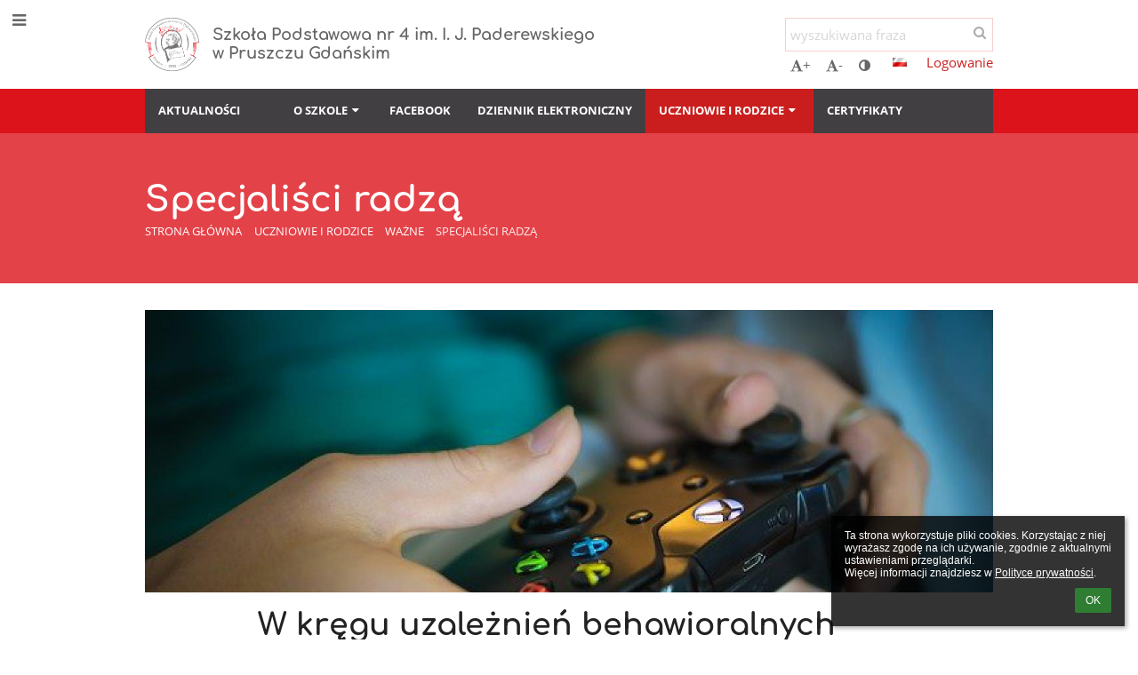

--- FILE ---
content_type: text/html; charset=utf-8
request_url: https://sp4gda.edupage.org/blog/?eqa=YmlkPWJsb2cxMSZ3aWQ9YmxvZzExX0Jsb2dfMSZhaWRfYmxvZzExX0Jsb2dfMT0z
body_size: 15802
content:
<!DOCTYPE html>		
			<!--[if lte IE 8]>              <html class="ie8 no-js" lang="pl">     <![endif]-->
			<!--[if IE 9]>					<html class="ie9 no-js" lang="pl">     <![endif]-->
			<!--[if (gt IE 9)|!(IE)]><!-->	<html class="not-ie no-js " lang="pl">  <!--<![endif]-->
			<head>				
						<meta http-equiv="content-type" content="text/html; charset=utf-8">
		<link rel="alternate" type="application/rss+xml" title="RSS" href="/rss/news">
		<link rel="shortcut icon" href="/global/pics/favicon.ico">
		<title>Specjaliści&nbsp;radzą | Szkoła Podstawowa nr 4</title>		
										
				<!-- @edupage70  sp4gda-->
				
				<link rel="stylesheet" href="/global/pics/css/font-awesome.min.css?v=2e1ba4">
				<link rel="stylesheet" type="text/css" href="/global/pics/css/jquery-ui-1.12.1.css?v=77ad17" />
				<link rel="stylesheet" type="text/css" href="/global/pics/css/edupageDefault.css?v=76b495"/>	
											
				<script type="text/javascript" src="/global/pics/js/jquery/jquery-3.7.1.min.js?v=20130325"></script>							
			<script type="text/javascript" src="/global/pics/js/jquery/jquery-migrate-3.5.0.min.js?v=20130325"></script>
							<script type="text/javascript" src="/global/pics/js/jquery/jquery-ui-1.12.1.min.js"></script>					<script type="text/javascript" src="/langs/pics/js/lang_pl.js?v=b29aa6"></script>
					
				<script src="/global/pics/js/edubarUtils.js?v=af3be9" type="text/javascript"></script>	
										
						<meta name="viewport" content="width=device-width" />
		<meta name="referrer" content="origin">
		<link rel="stylesheet" href="/skin/pics/css/layoutDefault.css?v=87693a"><link rel="stylesheet" href="/elearn/pics/skin/css/blog11.css?v=a40f87" id="cssFor_blog11"><link rel="stylesheet" href="/elearn/pics/skin/css/skin.css?v=da2b2f" id="cssFor_skin"><style type="text/css" id="mainCssStyle">
				</style>
		
		<script type="text/javascript" src="/skin/pics/js/skinResponsiveScripts.js?v=8a5495"></script><link href="/global/pics/gfonts/Comfortaa/font.css?v=6da133" type="text/css" rel="stylesheet"/><link href="/global/pics/gfonts/Open_Sans/font.css?v=609110" type="text/css" rel="stylesheet"/>		<style type="text/css">
			.g_skincolors .asc-dt th, .g_skincolors .asc-dt th a {
				background-color: #ca1e1e;
				color: #222222;
			}
			.g_skincolors .asc-dt table tr.rec:nth-child(even) {
				background-color: #ffebeb;
				color: #666666;
			}
			
			.g_skincolors .asc-dt table tr.rec:nth-child(odd) {
				background-color: #ffd7d7;
				color: #666666;
			}
			.g_skincolors table.asc-timetable caption {
				color: #666666;
			}
		</style>
		<link rel="stylesheet" type="text/css" href="/global/pics/css/asc.css?dummy=63ab21"><link rel="stylesheet" type="text/css" href="/agenda/pics/css/agenda.css?dummy=8c075d">		<script type="text/javascript">
		if (!String.prototype.includes) {
			document.write('<script type="text/javascript" src="/asc/pics/old-browser-polyfill.js?dummy=d6dcf3"><'+'/script>');
		}
		var ASC=ASC||{};ASC.req_props={"edupage":"sp4gda","lang":"pl","school_name":"Szkoła Podstawowa nr 4","school_country":"pl","school_state":"","schoolyear_turnover":"08-01","year_auto":2025,"year_auto_date":"2026-01-30",
"custom_turnover":[],"firstDayOfWeek":1,
"weekendDays":[0,
6],"timezone":"Europe/Warsaw","sort_name_col":"LSF",
"dtFormats":{"date":"dd.mm.yy","time":"24"},"jsmodulemode":"bundled","loggedUser":"",
"loggedUserRights":[]};ASC.bundle_v="fa9773";ASC.edupage="sp4gda";
ASC.server="edupage70";
ASC.school_name="Szkoła Podstawowa nr 4";
ASC.lang="pl";
ASC.school_country="pl";
ASC.schoolyear_turnover="08-01";
ASC.sort_name_col="LSF";
ASC.browser="chrome";
ASC.gsechash="00000000";
ASC.firstDayOfWeek=1;
ASC.rtl=function(ltr, rtl){return ltr;};ASC.timezone_isWeekend_day=function(d) {switch(d){case 0:return true;case 6:return true;}return false;};ASC.timezone_firstDayOfWeek=function(){return 1;};		</script>		
					<script type="text/javascript" src="/global/pics/js/bundles/bundle_main.min.js?dummy=40326e"></script>
					<script type="text/javascript">
				$j.holdReady(true);
				ASC.requireAsync('/asc/edurequest.js').then(function(){$j.holdReady(false)});
			</script>
									
			</head>		
			<body id="docbody" class="   " data-isLoginSkin="0" data-m="blog/blog11">
			<div class="topDiv"><div class="edubarMainSkin nowmaxL"><div class="skgd composite sgmain" data-sgid="skin_main" id="skin_main"  data-templateid="skin" data-randid="skin_main-77885">			<ul class="skip-links">
									<li><a href="#skin_FixedHeader_1">Górne menu</a></li>
													<li><a href="#skin_PageContent_1">Zawartość</a></li>
																	<li><a href="#skin_LegalInfo_1">Stopka</a></li>
						
			</ul>
			<div class="skgd composite" data-sgid="skin_Div_1" id="skin_Div_1" ><ul class="skgd composite" data-sgid="skin_BoxV_1" id="skin_BoxV_1" ><li class="compositeInner"><div class="skgd composite skgdContainer" data-sgid="skin_Container_1" id="skin_Container_1" ><section class="skgd composite skgdSection visualEdit inlineEditable sgsp" data-sgid="skin_Section_1" id="skin_Section_1" ><a class="skgd composite ihoverable" data-sgid="skin_Link_1" id="skin_Link_1"  href="/"><ul class="skgd composite fbox responsive" data-sgid="skin_BoxF_1" id="skin_BoxF_1" ><li style="flex:auto 0 0;"  class="compositeInner"><img class="skgd skgdLogoImg" data-sgid="skin_Logo_1" id="skin_Logo_1"  src="//cloud-f.edupage.org/cloud?z%3AzZtqh%2BhI4XIezYt0hJ46QbdK3iVmBmHtRJL2K2Ng2RslFR8e3okLJE9Alve8JKOSc3ZhuY%2B30STU9Kg1t0%2BMeETyPX238UketIEWP9yfWMpOUBgldtT5vo9iiBoj1cI3" alt="Strona domowa" onerror="this.style.display='none'"></li><li style="flex:auto 1 1;"  class="compositeInner"><span class="skgd skgdLogoText" data-sgid="skin_LogoText_1" id="skin_LogoText_1" ><span style="font-size:90%;line-height: 120%;display:inline-block;">Szkoła Podstawowa nr 4 im. I. J. Paderewskiego<br />
w Pruszczu Gdańskim</span></span></li></ul></a><div class="skgd composite" data-sgid="skin_Div_2" id="skin_Div_2" ><ul class="skgd composite fbox responsive" data-sgid="skin_BoxF_2" id="skin_BoxF_2" ><li style="flex:auto 1 1;"  class="compositeInner"><div class="skgd composite" data-sgid="skin_Div_3" id="skin_Div_3" ><div class="skgd skgdSearchbox" data-sgid="skin_Searchbox_1" id="skin_Searchbox_1" >		<form action="//sp4gda.edupage.org/search/" method="get">
			<input type="text" name="q" value="" class="skgdSearchInput" placeholder="wyszukiwana fraza" title="wyszukiwana fraza" aria-label="wyszukiwana fraza"><button type="submit" class="skgdSearchButton" title="Szukaj"><i class="fa fa-fw fa-search" aria-label="Szukaj"></i></button>
				<input type="hidden" name="cx" value="007363575946410195037:6gnn9e1l7ae">
    <input type="hidden" name="cof" value="FORID:11">
    		</form>
		</div><div class="skgd composite" data-sgid="skin_Div_4" id="skin_Div_4" ><div class="skgd skgdLangChooser" data-sgid="skin_LangChooser_1" id="skin_LangChooser_1" >		
			<a title="Wybór języka: Polski (Polish)" class="selectedLang langChooserMenuBtn" role="button" tabindex="0" data-langs="[{&quot;id&quot;:&quot;pl&quot;,&quot;name&quot;:&quot;Polski (Polish)&quot;,&quot;icon&quot;:&quot;\/langs\/pics\/pl.gif?v=3&quot;,&quot;url&quot;:&quot;\/?lang=pl&quot;},{&quot;id&quot;:&quot;en&quot;,&quot;name&quot;:&quot;English&quot;,&quot;icon&quot;:&quot;\/langs\/pics\/en.gif?v=3&quot;,&quot;url&quot;:&quot;\/?lang=en&quot;},{&quot;id&quot;:&quot;de&quot;,&quot;name&quot;:&quot;Deutsch&quot;,&quot;icon&quot;:&quot;\/langs\/pics\/de.gif?v=3&quot;,&quot;url&quot;:&quot;\/?lang=de&quot;},{&quot;id&quot;:&quot;es&quot;,&quot;name&quot;:&quot;Spanish&quot;,&quot;icon&quot;:&quot;\/langs\/pics\/es.gif?v=3&quot;,&quot;url&quot;:&quot;\/?lang=es&quot;}]">
				<span style="background: url('//static.edupage.org/langs/pics/flags.png?v=830941') -48px -100px no-repeat;">
				</span>
				<span class="skgd-eyes-hidden">Polski (Polish)</span>
			</a>
							<div class="skgdMainFontSizes">
					<a class="skgdChangeFontSize" data-change="1" title="Zwiększ rozmiar tekstu" tabindex="0" role="button"><i class="fa  fa-font" aria-label="Zwiększ rozmiar tekstu"></i>+</a>
					<a class="skgdChangeFontSize" data-change="-1" title="Zmniejsz rozmiar tekstu" tabindex="0" role="button"><i class="fa  fa-font" aria-label="Zmniejsz rozmiar tekstu"></i>-</a>

					<a class="skgdChangeFontSize" data-change="contrast" title="Zwiększenie kontrastu" tabindex="0" role="button"><i class="fa fa-adjust" aria-label="Zwiększenie kontrastu"></i></a>
				</div>
				</div><a class="skgd composite ihoverable" data-sgid="skin_Link_2" id="skin_Link_2"  href="/login/">Logowanie</a></div></div></li></ul></div></section></div></li></ul><ul class="skgd composite" data-sgid="skin_BoxV_2" id="skin_BoxV_2" ><li class="compositeInner"><header class="skgd composite skgdFixedHeader fixedRight" data-sgid="skin_FixedHeader_1" id="skin_FixedHeader_1" ><div class="skgd composite skgdContainer" data-sgid="skin_Container_2" id="skin_Container_2" ><section class="skgd composite skgdSection visualEdit inlineEditable sgsp" data-sgid="skin_Section_2" id="skin_Section_2" ><a class="skgd composite ihoverable" data-sgid="skin_Link_3" id="skin_Link_3"  href="/"><img class="skgd skgdLogoImg" data-sgid="skin_Logo_2" id="skin_Logo_2"  src="//cloud-f.edupage.org/cloud?z%3AzZtqh%2BhI4XIezYt0hJ46QbdK3iVmBmHtRJL2K2Ng2RslFR8e3okLJE9Alve8JKOSc3ZhuY%2B30STU9Kg1t0%2BMeETyPX238UketIEWP9yfWMpOUBgldtT5vo9iiBoj1cI3" alt="Strona domowa" onerror="this.style.display='none'"><div class="skgd composite" data-sgid="skin_Div_5" id="skin_Div_5" ><span class="skgd skgdLogoText" data-sgid="skin_LogoText_2" id="skin_LogoText_2" ><span style="font-size:90%;line-height: 120%;display:inline-block;">Szkoła Podstawowa nr 4 im. I. J. Paderewskiego<br />
w Pruszczu Gdańskim</span></span></div></a><nav class="skgd menub horizontal side-menu-left" data-sgid="skin_MenuB_1" id="skin_MenuB_1" ><div class="skgdMiniMenu"><ul class="level0"><li class="skgdMenuItem skgdTopMenuItem skgdMiniMenuItem"><a class="skgdMenuItemLink skgdMiniMenuLink" aria-label="Pokaż menu" role="button" title="Pokaż menu" tabindex="0"><i class="fa fa-bars fa-fw" aria-hidden="true"></i></a></li></ul></div><a class="skgdSideMenuOpenBtn" aria-label="Pokaż menu" title="Pokaż menu" tabindex="0"  role="button"><i class="fa fa-bars fa-fw" aria-hidden="true"></i></a><ul class="level0 skgdFullMenu"><li class="skgdMenuItem skgdTopMenuItem"><a class="skgdMenuItemLink"  tabindex="0" role="button" href="/news/">Aktualności</a></li><li class="skgdMenuItem skgdTopMenuItem"><a class="skgdMenuItemLink"  tabindex="0" role="button" href="/text13/"></a></li><li class="skgdMenuItem skgdTopMenuItem hasSubmenu"><a class="skgdMenuItemLink"  tabindex="0" role="button" aria-expanded="false" aria-controls="skin_MenuB_1_sm2" >O szkole<i class="fa fa-caret-down fa-fw" aria-label="This item has submenu" role="img"></i></a><div class="skgdSubmenuDiv skgdSubmenuDiv2" id="skin_MenuB_1_sm2"><div class="submenuContent withImage modCount23"><ul class="level1 modCount23"><li class="skgdSubmenuItem"><a class="skgdSubmenuItemLink withIcon" href="/a/szkola"><i class="fa fa-caret-right fa-fw" aria-hidden="true" role="img"></i><span class="fn">Szkoła</span></a></li><li class="skgdSubmenuItem"><a class="skgdSubmenuItemLink withIcon" href="/a/integracja"><i class="fa fa-caret-right fa-fw" aria-hidden="true" role="img"></i><span class="fn">Integracja</span></a></li><li class="skgdSubmenuItem"><a class="skgdSubmenuItemLink withIcon" href="/a/oddzialy-przedszkolne"><i class="fa fa-caret-right fa-fw" aria-hidden="true" role="img"></i><span class="fn">Oddziały przedszkolne</span></a></li><li class="skgdSubmenuItem"><a class="skgdSubmenuItemLink withIcon" href="https://sp4gda.edupage.org/text/?text=subjects/-20"><i class="fa fa-caret-right fa-fw" aria-hidden="true" role="img"></i><span class="fn">Świetlica</span></a></li><li class="skgdSubmenuItem"><a class="skgdSubmenuItemLink withIcon" href="https://sp4gda.edupage.org/text/?text=subjects/-19"><i class="fa fa-caret-right fa-fw" aria-hidden="true" role="img"></i><span class="fn">Biblioteka</span></a></li><li class="skgdSubmenuItem"><a class="skgdSubmenuItemLink withIcon" href="/a/be-great-in-e8"><i class="fa fa-caret-right fa-fw" aria-hidden="true" role="img"></i><span class="fn">BE GREAT in E8</span></a></li><li class="skgdSubmenuItem"><a class="skgdSubmenuItemLink withIcon" href="/a/sale-boiska-wynajem"><i class="fa fa-caret-right fa-fw" aria-hidden="true" role="img"></i><span class="fn">Sale, boiska, wynajem</span></a></li><li class="skgdSubmenuItem"><a class="skgdSubmenuItemLink withIcon" href="https://sp4gda.edupage.org/text/?text=subjects/-21"><i class="fa fa-caret-right fa-fw" aria-hidden="true" role="img"></i><span class="fn">Szkoła Promująca Zdrowie</span></a></li><li class="skgdSubmenuItem"><a class="skgdSubmenuItemLink withIcon" href="/a/rada-rodzicow-kasprowicza-16"><i class="fa fa-caret-right fa-fw" aria-hidden="true" role="img"></i><span class="fn">Rada Rodziców Kasprowicza 16</span></a></li><li class="skgdSubmenuItem"><a class="skgdSubmenuItemLink withIcon" href="/a/nauczyciel"><i class="fa fa-caret-right fa-fw" aria-hidden="true" role="img"></i><span class="fn">Nauczyciel</span></a></li><li class="skgdSubmenuItem"><a class="skgdSubmenuItemLink withIcon" href="/a/szkolne-polkolonie-i-ferie-zimowe"><i class="fa fa-caret-right fa-fw" aria-hidden="true" role="img"></i><span class="fn">Szkolne półkolonie i ferie zimowe</span></a></li><li class="skgdSubmenuItem"><a class="skgdSubmenuItemLink withIcon" href="/a/dni-analogowe"><i class="fa fa-caret-right fa-fw" aria-hidden="true" role="img"></i><span class="fn">Dni Analogowe</span></a></li><li class="skgdSubmenuItem"><a class="skgdSubmenuItemLink withIcon" href="/a/specjalisci"><i class="fa fa-caret-right fa-fw" aria-hidden="true" role="img"></i><span class="fn">Specjaliści</span></a></li><li class="skgdSubmenuItem"><a class="skgdSubmenuItemLink withIcon" href="/a/doradztwo-zawodowe"><i class="fa fa-caret-right fa-fw" aria-hidden="true" role="img"></i><span class="fn">Doradztwo Zawodowe </span></a></li><li class="skgdSubmenuItem"><a class="skgdSubmenuItemLink withIcon" href="/a/projekty"><i class="fa fa-caret-right fa-fw" aria-hidden="true" role="img"></i><span class="fn">Projekty</span></a></li><li class="skgdSubmenuItem"><a class="skgdSubmenuItemLink withIcon" href="/a/innowacje-pedagogiczne"><i class="fa fa-caret-right fa-fw" aria-hidden="true" role="img"></i><span class="fn">Innowacje pedagogiczne</span></a></li><li class="skgdSubmenuItem"><a class="skgdSubmenuItemLink withIcon" href="/a/wojewodzki-konkurs-z-jezyka-polskiego"><i class="fa fa-caret-right fa-fw" aria-hidden="true" role="img"></i><span class="fn">WOJEWÓDZKI KONKURS Z JĘZYKA POLSKIEGO</span></a></li><li class="skgdSubmenuItem"><a class="skgdSubmenuItemLink withIcon" href="https://sp4gda.edupage.org/text/?eqa=dGV4dD1zdWJqZWN0cy8tNDEmc3VicGFnZT0w"><i class="fa fa-caret-right fa-fw" aria-hidden="true" role="img"></i><span class="fn">KONKURS CHEMICZNO - FIZYCZNY</span></a></li><li class="skgdSubmenuItem"><a class="skgdSubmenuItemLink withIcon" href="/a/edukacja-morska-i-zeglarska"><i class="fa fa-caret-right fa-fw" aria-hidden="true" role="img"></i><span class="fn">Edukacja morska i żeglarska</span></a></li><li class="skgdSubmenuItem"><a class="skgdSubmenuItemLink withIcon" href="/a/aktywni-blekitni"><i class="fa fa-caret-right fa-fw" aria-hidden="true" role="img"></i><span class="fn">Aktywni Błękitni </span></a></li><li class="skgdSubmenuItem"><a class="skgdSubmenuItemLink withIcon" href="/a/eko-szkola"><i class="fa fa-caret-right fa-fw" aria-hidden="true" role="img"></i><span class="fn">EKO - SZKOŁA</span></a></li><li class="skgdSubmenuItem"><a class="skgdSubmenuItemLink withIcon" href="/a/metamorfoza-szkoly-1"><i class="fa fa-caret-right fa-fw" aria-hidden="true" role="img"></i><span class="fn">Metamorfoza Szkoły</span></a></li><li class="skgdSubmenuItem"><a class="skgdSubmenuItemLink withIcon" href="https://sp4.basenypruszcz.pl/"><i class="fa fa-caret-right fa-fw" aria-hidden="true" role="img"></i><span class="fn">Kryta pływalnia</span></a></li></ul></div><div class="submenuImage"><img src="/global/pics/skins/slide/thumbs/fill320x320trslide103.jpg" alt="" aria-hidden="true"></div><div style="clear:both"></div></div></li><li class="skgdMenuItem skgdTopMenuItem"><a class="skgdMenuItemLink"  tabindex="0" role="button" href="https://pl-pl.facebook.com/ZS-nr-4-w-Pruszczu-Gda%C5%84skim-1570798099849809/" target="_blank">Facebook</a></li><li class="skgdMenuItem skgdTopMenuItem"><a class="skgdMenuItemLink"  tabindex="0" role="button" href="https://uonetplus.vulcan.net.pl/pruszczgdanski/" target="_blank">Dziennik elektroniczny</a></li><li class="skgdMenuItem skgdTopMenuItem selected hasSubmenu"><a class="skgdMenuItemLink"  tabindex="0" role="button" aria-expanded="false" aria-controls="skin_MenuB_1_sm5" >Uczniowie i rodzice<i class="fa fa-caret-down fa-fw" aria-label="This item has submenu" role="img"></i></a><div class="skgdSubmenuDiv skgdSubmenuDiv2" id="skin_MenuB_1_sm5"><div class="submenuContent withImage modCount3"><ul class="level1 modCount3"><li class="skgdSubmenuItem"><a class="skgdSubmenuItemLink skgdSubmenuTitle " role="button"><span class="fn">Codziennie informacje</span></a><ul class="level2 modCount3"><li class="skgdSubmenuItem"><a class="skgdSubmenuItemLink withIcon" href="/timetable/"><i class="fa fa-caret-right fa-fw" aria-hidden="true" role="img"></i><span class="fn">Plan lekcji</span></a></li><li class="skgdSubmenuItem"><a class="skgdSubmenuItemLink withIcon" href="/a/rodzic"><i class="fa fa-caret-right fa-fw" aria-hidden="true" role="img"></i><span class="fn">Rodzic</span></a></li><li class="skgdSubmenuItem"><a class="skgdSubmenuItemLink withIcon" href="/kruzky/"><i class="fa fa-caret-right fa-fw" aria-hidden="true" role="img"></i><span class="fn">Zajęcia pozalekcyjne</span></a></li></ul></li><li class="skgdSubmenuItem"><a class="skgdSubmenuItemLink skgdSubmenuTitle " role="button"><span class="fn">Z życia szkoły</span></a><ul class="level2 modCount4"><li class="skgdSubmenuItem"><a class="skgdSubmenuItemLink withIcon" href="https://sp4gda.edupage.org/text/?text=subjects/-30"><i class="fa fa-caret-right fa-fw" aria-hidden="true" role="img"></i><span class="fn">Samorząd Uczniowski</span></a></li><li class="skgdSubmenuItem"><a class="skgdSubmenuItemLink withIcon" href="/a/wolontariat"><i class="fa fa-caret-right fa-fw" aria-hidden="true" role="img"></i><span class="fn">Wolontariat</span></a></li><li class="skgdSubmenuItem"><a class="skgdSubmenuItemLink withIcon" href="/a/stolowka"><i class="fa fa-caret-right fa-fw" aria-hidden="true" role="img"></i><span class="fn">Stołówka</span></a></li><li class="skgdSubmenuItem"><a class="skgdSubmenuItemLink withIcon" href="/album/"><i class="fa fa-caret-right fa-fw" aria-hidden="true" role="img"></i><span class="fn">Album fotograficzny</span></a></li></ul></li><li class="skgdSubmenuItem"><a class="skgdSubmenuItemLink skgdSubmenuTitle " role="button"><span class="fn">Ważne</span></a><ul class="level2 modCount7"><li class="skgdSubmenuItem"><a class="skgdSubmenuItemLink withIcon" href="/a/rekrutacja"><i class="fa fa-caret-right fa-fw" aria-hidden="true" role="img"></i><span class="fn">Rekrutacja</span></a></li><li class="skgdSubmenuItem"><a class="skgdSubmenuItemLink withIcon" href="/a/egzamin-osmoklasisty"><i class="fa fa-caret-right fa-fw" aria-hidden="true" role="img"></i><span class="fn">Egzamin Ósmoklasisty </span></a></li><li class="skgdSubmenuItem"><a class="skgdSubmenuItemLink withIcon" href="/a/szkolna-pielegniarka"><i class="fa fa-caret-right fa-fw" aria-hidden="true" role="img"></i><span class="fn">Szkolna Pielęgniarka</span></a></li><li class="skgdSubmenuItem selected"><a class="skgdSubmenuItemLink withIcon" href="/a/specjalisci-radza"><i class="fa fa-caret-right fa-fw" aria-hidden="true" role="img"></i><span class="fn">Specjaliści radzą</span></a></li><li class="skgdSubmenuItem"><a class="skgdSubmenuItemLink withIcon" href="/a/rodo"><i class="fa fa-caret-right fa-fw" aria-hidden="true" role="img"></i><span class="fn">RODO</span></a></li><li class="skgdSubmenuItem"><a class="skgdSubmenuItemLink withIcon" href="/a/obwody-szkoly-podstawowej"><i class="fa fa-caret-right fa-fw" aria-hidden="true" role="img"></i><span class="fn">Obwody Szkoły Podstawowej</span></a></li><li class="skgdSubmenuItem"><a class="skgdSubmenuItemLink withIcon" href="/a/laboratoria-przyszlosci"><i class="fa fa-caret-right fa-fw" aria-hidden="true" role="img"></i><span class="fn">Laboratoria Przyszłości</span></a></li></ul></li></ul></div><div class="submenuImage"><img src="/global/pics/skins/slide/thumbs/fill320x320trslide103.jpg" alt="" aria-hidden="true"></div><div style="clear:both"></div></div></li><li class="skgdMenuItem skgdTopMenuItem"><a class="skgdMenuItemLink"  tabindex="0" role="button" href="/a/certyfikaty">Certyfikaty</a></li></ul>		<script type="text/javascript">
			$j('#skin_MenuB_1').responsiveMenuSkinGadget({"editable":false});
		</script></nav></section></div></header></li></ul></div><div class="skgd composite" data-sgid="skin_Div_6" id="skin_Div_6" ><section class="skgd composite skgdSection visualEdit inlineEditable sgsp" data-sgid="skin_Section_3" id="skin_Section_3" ><header class="skgd composite skgdModHeader" data-sgid="skin_ModuleHeader_1" id="skin_ModuleHeader_1" ><div class="skgd composite imageSkgd imageDivSkgd skgdImageDivTranslucent" data-sgid="skin_ImageDiv_1" id="skin_ImageDiv_1" ><div class="skgd composite skgdContainer" data-sgid="skin_Container_3" id="skin_Container_3" ><h1 class="skgd" data-sgid="skin_ModuleHeading_1" id="skin_ModuleHeading_1" >Specjaliści radzą</h1><ul class="skgd composite skgdList responsive skgdBreadcrumb" data-sgid="skin_Breadcrumb_1" id="skin_Breadcrumb_1" ><li class="skgd skgdli-skin_ListItem_1-skin_ListItem_1 composite skgdLi" data-sgid="skin_ListItem_1-88b3725cb8a379757bf303f2ab477f0fa56905b8" id="skin_ListItem_1-88b3725cb8a379757bf303f2ab477f0fa56905b8"  data-listItemId="home0"><a class="skgd skgdli-skin_ListItem_1-skin_Link_4 composite ihoverable" data-sgid="skin_Link_4-88b3725cb8a379757bf303f2ab477f0fa56905b8" id="skin_Link_4-88b3725cb8a379757bf303f2ab477f0fa56905b8"  href="/?">Strona główna</a></li><li class="skgd skgdli-skin_ListItem_2-skin_ListItem_2 composite skgdLi" data-sgid="skin_ListItem_2-3024fe36afc91d25f1db4032577e9de276614c62" id="skin_ListItem_2-3024fe36afc91d25f1db4032577e9de276614c62"  data-listItemId="sep1"><div class="skgd skgdli-skin_ListItem_2-skin_Text_1" data-sgid="skin_Text_1-3024fe36afc91d25f1db4032577e9de276614c62" id="skin_Text_1-3024fe36afc91d25f1db4032577e9de276614c62" ></div></li><li class="skgd skgdli-skin_ListItem_1-skin_ListItem_1 composite skgdLi" data-sgid="skin_ListItem_1-45463388e840fb566e2ed23087030d2d71e309ae" id="skin_ListItem_1-45463388e840fb566e2ed23087030d2d71e309ae"  data-listItemId="submenu51"><span class="skgd skgdli-skin_ListItem_1-skin_Link_4 composite ihoverable emptyLink" data-sgid="skin_Link_4-45463388e840fb566e2ed23087030d2d71e309ae" id="skin_Link_4-45463388e840fb566e2ed23087030d2d71e309ae" >Uczniowie i rodzice</span></li><li class="skgd skgdli-skin_ListItem_2-skin_ListItem_2 composite skgdLi" data-sgid="skin_ListItem_2-89ca28cc4590ed6b0ee72c254fa9c724dad82c2d" id="skin_ListItem_2-89ca28cc4590ed6b0ee72c254fa9c724dad82c2d"  data-listItemId="sep2"><div class="skgd skgdli-skin_ListItem_2-skin_Text_1" data-sgid="skin_Text_1-89ca28cc4590ed6b0ee72c254fa9c724dad82c2d" id="skin_Text_1-89ca28cc4590ed6b0ee72c254fa9c724dad82c2d" ></div></li><li class="skgd skgdli-skin_ListItem_1-skin_ListItem_1 composite skgdLi" data-sgid="skin_ListItem_1-942a8bd52ebdc0d9fa14a339c80502cd624ab410" id="skin_ListItem_1-942a8bd52ebdc0d9fa14a339c80502cd624ab410"  data-listItemId="submenu82"><span class="skgd skgdli-skin_ListItem_1-skin_Link_4 composite ihoverable emptyLink" data-sgid="skin_Link_4-942a8bd52ebdc0d9fa14a339c80502cd624ab410" id="skin_Link_4-942a8bd52ebdc0d9fa14a339c80502cd624ab410" >Ważne</span></li><li class="skgd skgdli-skin_ListItem_2-skin_ListItem_2 composite skgdLi" data-sgid="skin_ListItem_2-f236cfe9cef4f7f227fdaf84cbb9eba0f2e77ec3" id="skin_ListItem_2-f236cfe9cef4f7f227fdaf84cbb9eba0f2e77ec3"  data-listItemId="sep3"><div class="skgd skgdli-skin_ListItem_2-skin_Text_1" data-sgid="skin_Text_1-f236cfe9cef4f7f227fdaf84cbb9eba0f2e77ec3" id="skin_Text_1-f236cfe9cef4f7f227fdaf84cbb9eba0f2e77ec3" ></div></li><li class="skgd skgdli-skin_ListItem_1-skin_ListItem_1 composite skgdLi itemSelected" data-sgid="skin_ListItem_1-1653bc475dde15c6843795a019385c3e8a944262" id="skin_ListItem_1-1653bc475dde15c6843795a019385c3e8a944262"  data-listItemId="blog113"><a class="skgd skgdli-skin_ListItem_1-skin_Link_4 composite ihoverable" data-sgid="skin_Link_4-1653bc475dde15c6843795a019385c3e8a944262" id="skin_Link_4-1653bc475dde15c6843795a019385c3e8a944262"  href="/a/specjalisci-radza">Specjaliści radzą</a></li></ul></div></div></header></section><div class="skgd composite skgdContainer" data-sgid="skin_Container_4" id="skin_Container_4" ><div class="skgd" data-sgid="skin_PageContent_1" id="skin_PageContent_1" ><main class="skgd composite sgmain maing sgspbe" data-sgid="blog11_main" id="blog11_main"  data-templateid="blog11" data-randid="blog11_main-19892"><h1 class="skgdMainHeading">Specjaliści radzą</h1><section class="skgd composite skgdSubpageContent" data-sgid="blog11_SubpageContent_1" id="blog11_SubpageContent_1" ><ul class="skgd composite sgbox sgsp skgdSectionGroup skgdListH1 responsive" data-sgid="blog11_SectionGroup_1" id="blog11_SectionGroup_1" ><li class="compositeInner skgdListLi" style=""><section class="skgd composite skgdSection visualEdit inlineEditable sgsp" data-sgid="blog11_Section_1" id="blog11_Section_1" ><ul class="skgd composite skgdList static" data-sgid="blog11_Blog_1" id="blog11_Blog_1" ><li class="skgd skgdli-blog11_BlogArticle_1-blog11_BlogArticle_1 composite skgdLi blogArticle" data-sgid="blog11_BlogArticle_1" id="blog11_BlogArticle_1"  data-listItemId=""><div class="skgd skgdli-blog11_BlogArticle_1-blog11_StyledBox_1 composite skgdSkb skb_skin0" data-sgid="blog11_StyledBox_1" id="blog11_StyledBox_1" ><img class="skgd skgdli-blog11_BlogArticle_1-blog11_DFImage_1" data-sgid="blog11_DFImage_1" id="blog11_DFImage_1"  src="//cloud-b.edupage.org/cloud?z%3AYsskTPiKZTdG5lLPcSNw24CeHj5gCAz5UFw7tK8A86R3A7jLPZb7Yk96rsfB4zSdTPUJBQou7HcFxzFutAliaTJzHglFJxBpJmbU%2F637pBplhN1%2F%2FhppWBnm5DRj7%2Fb0" alt="W kręgu uzależnień behawioralnych "><ul class="skgd skgdli-blog11_BlogArticle_1-blog11_BoxV_1 composite" data-sgid="blog11_BoxV_1" id="blog11_BoxV_1" ><li class="compositeInner"><h2 class="skgd skgdli-blog11_BlogArticle_1-blog11_DFHeading_1" data-sgid="blog11_DFHeading_1" id="blog11_DFHeading_1" >W kręgu uzależnień behawioralnych </h2></li><li class="compositeInner"><div class="skgd skgdli-blog11_BlogArticle_1-blog11_Div_1 composite" data-sgid="blog11_Div_1" id="blog11_Div_1" ><i class="skgd skgdli-blog11_BlogArticle_1-blog11_Icon_1 fa fa-calendar" data-sgid="blog11_Icon_1" id="blog11_Icon_1"  aria-hidden="true"></i><span class="skgd skgdli-blog11_BlogArticle_1-blog11_DFText_1" data-sgid="blog11_DFText_1" id="blog11_DFText_1" >29.03.2021 07:01</span></div></li><li class="compositeInner"><div class="skgd skgdli-blog11_BlogArticle_1-blog11_Div_2 composite" data-sgid="blog11_Div_2" id="blog11_Div_2" ><div class="skgd skgdli-blog11_BlogArticle_1-blog11_DFHtml_1 plainText" data-sgid="blog11_DFHtml_1" id="blog11_DFHtml_1" ><p><span style="font-family:Georgia,serif;"><strong><span style="font-size:14px;">Problemy dorastania a&nbsp;uzależnienia behawioralne?&nbsp;</span><span style="font-size:14px;">Niekiedy bywa tak, że młoda osoba przyjmuje postawy i&nbsp;role, kt&oacute;re w społecznym odbiorze postrzegane są jako niepożądane. </span></strong></span></p>
</div></div></li><li class="compositeInner"><div class="skgd skgdli-blog11_BlogArticle_1-blog11_DFHtml_2 plainText" data-sgid="blog11_DFHtml_2" id="blog11_DFHtml_2" ><p style="text-align: justify;"><span style="font-family:Georgia,serif;"><font size="3"><span style="font-size: 14px;">Jeżeli&nbsp;jest to okres przejściowy, to tzw. negatywna tożsamość nie stanowi większego zagrożenia. Chociaż nastolatek zachowuje się w spos&oacute;b daleko odbiegający od&nbsp;społecznych oczekiwań, to jego negatywny stosunek do&nbsp;rzeczywistości odnosi skutek. Pozwala mu przezwyciężyć poczucie rozproszenia i&nbsp;pomaga unikać dezorientacji. Poprzez zakwestionowanie norm ludzi dorosłych, zwiększa swoją niezależność i&nbsp;zyskuje większą autonomię w relacji z&nbsp;rodzicami i&nbsp;szkołą. Łatwiej przychodzi mu r&oacute;wnież wyznaczenie swoich granic. W takiej sytuacji zadaniem dorosłych jest chronienie młodzieży przed skutkami negatywnych wybor&oacute;w. Kary i&nbsp;konsekwencje nie powinny być przesadnie surowe. Mogą one sprzyjać utrwaleniu się tożsamości negatywnej. Ważne jest to, aby pamiętać, że każdy ma prawo do&nbsp;popełniania złych wybor&oacute;w i&nbsp;błęd&oacute;w. Po&nbsp;stronie otoczenia leży r&oacute;wnież tworzenie jak najbardziej adekwatnej i&nbsp;atrakcyjnej oferty dla młodzieży, czyli utrzymywanie moratorium społecznego oraz obserwowanie i&nbsp;monitorowanie, z&nbsp;jakimi wzorcami ma młodzież do&nbsp;czynienia.</span></font></span></p>

<p style="margin-bottom: 0cm; text-align: justify;"><span style="font-family:Georgia,serif;"><span style="font-size:14px;">Kolejnym zagrożeniem okresu dorastania jest przyjmowanie wartości i&nbsp;cel&oacute;w o&nbsp;charakterze wyłącznie pragmatycznym i&nbsp;egocentrycznym. Sprzyja temu proponowany w mediach konsumpcyjny styl życia, kult pieniądza i&nbsp;d&oacute;br materialnych. Wszystkie działania stają się wartościowe, o&nbsp;ile przekładają się na&nbsp;lepszą pozycję na&nbsp;rynku pracy, karierę zawodową, wymierny doch&oacute;d. Młode osoby starają się podążać w tą pragmatyczną stronę, co sprzeciwia się naturalnemu w tym okresie idealizmowi. Tymczasem młodzieńczy idealizm jest niezbędny dla rozwoju duchowego, przyjęcia w życiu perspektywy uniwersalnych wartości i&nbsp;poszukiwania sensu własnego życia. Konflikt pomiędzy pragmatyzmem &bdquo;wolnego rynku&rdquo; a&nbsp;młodzieńczym idealizmem rodzi niepok&oacute;j, dezorientację, poczucie rozproszenia. W rezultacie może popychać młodzież w kierunku zachowań ryzykownych. Dostarczają one bowiem okazji do&nbsp;szybkiego rozładowania napięcia, uzyskania iluzorycznego poczucia wewnętrznej organizacji, odzyskiwania kontroli nad&nbsp;sobą, swoim ciałem i&nbsp;swoim życiem. Czynnikiem zwiększającym zagrożenie jest obniżony nast&oacute;j, poczucie alienacji i&nbsp;nieumiejętności radzenia sobie ze&nbsp;stresem. Niestabilna sytuacja rodzinna i&nbsp;brak więzi rodzinnych pozostaje r&oacute;wnież czynnikiem ryzyka.</span></span></p>

<p style="margin-bottom: 0cm; text-align: justify;">&nbsp;</p>

<p style="margin-bottom: 0cm; text-align: justify;"><span style="font-family:Georgia,serif;"><span style="font-size:14px;">Młody człowiek doznający swoistego rozproszenia i&nbsp;skrajnych emocji, szuka sposob&oacute;w, aby obniżyć stan napięcia i&nbsp;niepokoju. Nietrudno prognozować, że nastolatek, kt&oacute;ry nie doświadczył we wczesnym dzieciństwie bazowego zaufania, posiada zaburzone poczucie własnej autonomii i&nbsp;sprawczości, miał niepowodzenia w grupie r&oacute;wieśniczej i/lub w nauce, a&nbsp;więc i&nbsp;zaniżoną samoocenę, będzie przeżywał kryzys dojrzewania jako bardzo dotkliwy. Nie oznacza to, że nastolatek, kt&oacute;ry pozytywnie przeszedł kolejne etapy rozwojowe, nie będzie przechodził go podobnie. To, w jaki spos&oacute;b adolescent przechodzi ten etap, zależy oczywiście od&nbsp;wielu czynnik&oacute;w; jego dyspozycji, relacji z&nbsp;otoczeniem, czynnik&oacute;w zewnętrznych i&nbsp;niezależnych (np. kultura). Na&nbsp;pewno jednak nastolatek z&nbsp;pozytywną historią rozwoju w okresie dzieciństwa dysponuje znacznie większymi zasobami i&nbsp;możliwościami, żeby lepiej sobie radzić z&nbsp;kryzysem i&nbsp;w efekcie osiągnąć dojrzałą tożsamość.</span></span></p>

<p style="margin-bottom: 0cm; text-align: justify;">&nbsp;</p>

<p style="margin-bottom: 0cm; text-align: justify;"><span style="font-family:Georgia,serif;"><span style="font-size:14px;">Zachowania ryzykowne, w tym czynności nałogowe, stają się łatwo dostępnym &bdquo;antidotum&rdquo; na&nbsp;pomieszanie, napięcie, niepok&oacute;j związany z&nbsp;poczuciem utraty kontroli nad&nbsp;sobą, swoim ciałem i&nbsp;tym, co się dzieje wok&oacute;ł. Poza regulacją emocji, zachowania ryzykowne mogą w przekonaniu nastolatka zagwarantować mu akceptację podzielającej jego zainteresowania grupy r&oacute;wieśniczej. Jednym z&nbsp;gł&oacute;wnych czynnik&oacute;w ryzyka popadania w uzależnienia behawioralne, np. nałogowe granie na&nbsp;automatach, jest doświadczenie bycia odrzuconym, niepotrzebnym i&nbsp;nieważnym oraz poczucie niedocenienia i&nbsp;bezsilności.</span></span></p>

<p style="margin-bottom: 0cm; text-align: justify;">&nbsp;</p>

<p style="margin-bottom: 0cm; text-align: justify;"><span style="font-family:Georgia,serif;"><span style="font-size:14px;">Zachowania ryzykowne są związane z&nbsp;uzależnieniami behawioralnymi; podszyte są zatem potrzebą zniewolenia odczuwanych deficyt&oacute;w. Silne emocje wywołane np. ryzykowną grą hazardową pomagają odcinać się od&nbsp;frustracji i&nbsp;niepokoju związanych ze&nbsp;swoją realną sytuacją, uwalniając chociaż na&nbsp;moment od&nbsp;dominującego stanu rozproszenia, poczucia niepewności i&nbsp;niedowartościowania siebie. Wygrywanie, wypracowywanie system&oacute;w, kt&oacute;re mają zapewnić wygraną, skutecznie windują poczucie własnej wartości dając jednocześnie poczucie kontroli nad&nbsp;rzeczywistością. Warto podkreślać, że przegrywanie, nieodłącznie wpisane w hazardowe granie, przynosi silny spadek nastroju, samopoczucia i&nbsp;samooceny. Oczywiście, jest to stan nie do&nbsp;wytrzymania. W następstwie, skutecznie popycha do&nbsp;poszukiwania kolejnych sposobności do&nbsp;uzyskania szybkiej poprawy nastoju, samooceny oraz odzyskania złudnego poczucia kontroli. W taki spos&oacute;b, niepostrzeżenie, pętla uzależnienia zaczyna się coraz wyraźniej i&nbsp;mocniej zaciskać wok&oacute;ł młodej osoby.</span></span></p>

<p style="margin-bottom: 0cm; text-align: justify;">&nbsp;</p>

<p style="margin-bottom: 0cm; text-align: justify;"><span style="font-family:Georgia,serif;"><span style="font-size:14px;">Podobne potrzeby i&nbsp;deficyty sprzyjają uzależnieniu się od&nbsp;komputera i&nbsp;Internetu. Młode osoby uzależniają się od&nbsp;Internetu, korzystając z&nbsp;portali społecznościowych, czat&oacute;w, gier online, aukcji internetowych, stron z&nbsp;wiadomościami. Zanurzenie się w sieci ułatwia odcinanie się od&nbsp;rzeczywistości, od&nbsp;swoich niepokoj&oacute;w i&nbsp;trosk. Świadomość tego, że w każdej chwili można się z&nbsp;tego świata ratować ucieczką, np. poprzez zamknięcie danej strony czy wyłączenie komputera, daje poczucie kontroli. Jak bardzo złudne jest to wyobrażenie, świadczą fakty z&nbsp;życia wielu młodych ludzi pochłoniętych przez sieć. Zagorzałemu internaucie trudno odejść na&nbsp;dłuższy czas od&nbsp;ekranu komputera. Anonimowość w Internecie pozwala z&nbsp;kolei na&nbsp;dowolne eksperymentowanie z&nbsp;własnymi wizerunkiem i&nbsp;tożsamością. Dzięki temu, w bezpiecznych dla siebie warunkach, osobom nieśmiałym o&nbsp;obniżonym poczuciu własnej wartości, łatwiej przychodzi nawiązanie kontaktu i&nbsp;interakcji. Jeżeli to pomaga w wykonaniu pierwszego kroku i&nbsp;możliwe staje się rozwijanie relacji poza Internetem, trudno m&oacute;wić tu o&nbsp;zagrożeniu. Jeśli natomiast znajomości nie wychodzą poza świat wirtualny, możemy zacząć się niepokoić.</span></span></p>

<p style="margin-bottom:0cm">&nbsp;</p>

<p style="margin-bottom: 0cm; text-align: right;"><span style="font-family:Georgia,serif;"><span style="font-size:12px;">mgr Agnieszka Robak - psycholog</span></span></p>

<p style="margin-bottom: 0cm; text-align: right;">&nbsp;</p>

<p style="margin-bottom:0cm"><span style="font-family:Georgia,serif;"><font size="3"><u><b>Wydawnictwo Edukacyjne Remedium</b></u></font></span></p>

<p style="margin-bottom:0cm"><span style="font-family:Georgia,serif;">M. Adamus, <em>Samoocena a&nbsp;zachowania społeczne</em>, &bdquo;Edukacja i&nbsp;dialog&rdquo;, <i>6.2004, s. 64</i>.</span></p>

<p style="margin-bottom:0cm"><span style="font-family:Georgia,serif;">N. Ogińska-Bulik, <em>Uzależnienie od&nbsp;czynności.</em> <i>Mit czy rzeczywistość?</i>, Difin, Warszawa 2010.</span></p>

<p style="margin-bottom:0cm"><span style="font-family:Georgia,serif;">F. Dolto, <i>Nastolatki</i>, tłum. B.A. Matusiak, Wydawnictwo W.A.B., Warszawa 1995.</span></p>

<p style="margin-bottom:0cm"><span style="font-family:Georgia,serif;">M. Griffiths, <i>Gry i&nbsp;hazard</i>. <em>Uzależnienia dzieci w okresie dojrzewania</em>,&nbsp;tłum. A. Sawicka-Chrapkowicz, GWP, Gdańsk 2004.</span></p>

<p style="margin-bottom:0cm">&nbsp;</p></div></li><li class="compositeInner"><a class="skgd skgdli-blog11_BlogArticle_1-blog11_DFButton_1 skgdButton defaultButton" data-sgid="blog11_DFButton_1" id="blog11_DFButton_1"  href="/blog/?eqa=YmlkPWJsb2cxMSZ3aWQ9YmxvZzExX0Jsb2dfMQ%3D%3D">Wróć do listy artykułów</a></li></ul></div><ul class="skgd skgdli-blog11_BlogArticle_1-blog11_BoxV_2 composite" data-sgid="blog11_BoxV_2" id="blog11_BoxV_2" ><li class="compositeInner"><h1 class="skgd skgdli-blog11_BlogArticle_1-blog11_Heading_1 inlineEditable" data-sgid="blog11_Heading_1" id="blog11_Heading_1" >Ostatnie artykuły</h1></li><li class="compositeInner"><ul class="skgd skgdli-blog11_BlogArticle_1-blog11_BlogList_1 composite skgdList skgdListH skgdListCols4 responsive" data-sgid="blog11_BlogList_1" id="blog11_BlogList_1" ><li class="skgd skgdli-blog11_ListItem_1-blog11_ListItem_1 composite skgdLi" data-sgid="blog11_ListItem_1-2e01e17467891f7c933dbaa00e1459d23db3fe4f" id="blog11_ListItem_1-2e01e17467891f7c933dbaa00e1459d23db3fe4f"  data-listItemId="49"><div class="skgd skgdli-blog11_ListItem_1-blog11_StyledBox_2 composite skgdSkb skb_skin1" data-sgid="blog11_StyledBox_2-2e01e17467891f7c933dbaa00e1459d23db3fe4f" id="blog11_StyledBox_2-2e01e17467891f7c933dbaa00e1459d23db3fe4f" ><ul class="skgd skgdli-blog11_ListItem_1-blog11_BoxV_3 composite" data-sgid="blog11_BoxV_3-2e01e17467891f7c933dbaa00e1459d23db3fe4f" id="blog11_BoxV_3-2e01e17467891f7c933dbaa00e1459d23db3fe4f" ><li class="compositeInner"><img class="skgd skgdli-blog11_ListItem_1-blog11_DFImage_2" data-sgid="blog11_DFImage_2-2e01e17467891f7c933dbaa00e1459d23db3fe4f" id="blog11_DFImage_2-2e01e17467891f7c933dbaa00e1459d23db3fe4f"  src="//cloud-4.edupage.org/cloud?z%3AN1Ppt4UVn3vFTtcR8aWNTn7xvY8YPYiz6QVdHxrggr4VYlji%2BiyLMo9LxJDTqxljxtrY5WU8oaDEj2oPpj%2Bjtt8HgDRn5WiC5cTqDCcFmu0%3D" alt="Jak dorośli mogą niechcący nasilać lęki u dzieci?"></li><li class="compositeInner"><div class="skgd skgdli-blog11_ListItem_1-blog11_Div_3 composite" data-sgid="blog11_Div_3-2e01e17467891f7c933dbaa00e1459d23db3fe4f" id="blog11_Div_3-2e01e17467891f7c933dbaa00e1459d23db3fe4f" ><a class="skgd skgdli-blog11_ListItem_1-blog11_Link_1 composite ihoverable" data-sgid="blog11_Link_1-2e01e17467891f7c933dbaa00e1459d23db3fe4f" id="blog11_Link_1-2e01e17467891f7c933dbaa00e1459d23db3fe4f"  href="/a/specjalisci-radza?eqa=YmlkPWJsb2cxMSZhaWQ9NDk%3D" title="Jak dorośli mogą niechcący nasilać lęki u dzieci?">Jak dorośli mogą niechcący nasilać lęki u dzieci?</a><a class="skgd skgdli-blog11_ListItem_1-blog11_DFButton_2 skgdButton defaultButton" data-sgid="blog11_DFButton_2-2e01e17467891f7c933dbaa00e1459d23db3fe4f" id="blog11_DFButton_2-2e01e17467891f7c933dbaa00e1459d23db3fe4f"  href="/a/specjalisci-radza?eqa=YmlkPWJsb2cxMSZhaWQ9NDk%3D">więcej</a></div></li></ul></div></li><li class="skgd skgdli-blog11_ListItem_1-blog11_ListItem_1 composite skgdLi" data-sgid="blog11_ListItem_1-64e095fe763fc62418378753f9402623bea9e227" id="blog11_ListItem_1-64e095fe763fc62418378753f9402623bea9e227"  data-listItemId="48"><div class="skgd skgdli-blog11_ListItem_1-blog11_StyledBox_2 composite skgdSkb skb_skin1" data-sgid="blog11_StyledBox_2-64e095fe763fc62418378753f9402623bea9e227" id="blog11_StyledBox_2-64e095fe763fc62418378753f9402623bea9e227" ><ul class="skgd skgdli-blog11_ListItem_1-blog11_BoxV_3 composite" data-sgid="blog11_BoxV_3-64e095fe763fc62418378753f9402623bea9e227" id="blog11_BoxV_3-64e095fe763fc62418378753f9402623bea9e227" ><li class="compositeInner"><img class="skgd skgdli-blog11_ListItem_1-blog11_DFImage_2" data-sgid="blog11_DFImage_2-64e095fe763fc62418378753f9402623bea9e227" id="blog11_DFImage_2-64e095fe763fc62418378753f9402623bea9e227"  src="//cloud-d.edupage.org/cloud?z%3A944q7W%2BrUmdAP8YubeW9MCsqsAbjehi7Cuj7EhW9gfyJ%2BGks%2BYIZ4E0rhmhgvur9uqiwNcmxl0LzVXeKksgZxOT3gILrlr7nqXrxTLZ5EBc%3D" alt="Czynności prymarne w logopedii"></li><li class="compositeInner"><div class="skgd skgdli-blog11_ListItem_1-blog11_Div_3 composite" data-sgid="blog11_Div_3-64e095fe763fc62418378753f9402623bea9e227" id="blog11_Div_3-64e095fe763fc62418378753f9402623bea9e227" ><a class="skgd skgdli-blog11_ListItem_1-blog11_Link_1 composite ihoverable" data-sgid="blog11_Link_1-64e095fe763fc62418378753f9402623bea9e227" id="blog11_Link_1-64e095fe763fc62418378753f9402623bea9e227"  href="/a/specjalisci-radza?eqa=YmlkPWJsb2cxMSZhaWQ9NDg%3D" title="Czynności prymarne w logopedii">Czynności prymarne w logopedii</a><a class="skgd skgdli-blog11_ListItem_1-blog11_DFButton_2 skgdButton defaultButton" data-sgid="blog11_DFButton_2-64e095fe763fc62418378753f9402623bea9e227" id="blog11_DFButton_2-64e095fe763fc62418378753f9402623bea9e227"  href="/a/specjalisci-radza?eqa=YmlkPWJsb2cxMSZhaWQ9NDg%3D">więcej</a></div></li></ul></div></li><li class="skgd skgdli-blog11_ListItem_1-blog11_ListItem_1 composite skgdLi" data-sgid="blog11_ListItem_1-fe2ef495a1152561572949784c16bf23abb28057" id="blog11_ListItem_1-fe2ef495a1152561572949784c16bf23abb28057"  data-listItemId="46"><div class="skgd skgdli-blog11_ListItem_1-blog11_StyledBox_2 composite skgdSkb skb_skin1" data-sgid="blog11_StyledBox_2-fe2ef495a1152561572949784c16bf23abb28057" id="blog11_StyledBox_2-fe2ef495a1152561572949784c16bf23abb28057" ><ul class="skgd skgdli-blog11_ListItem_1-blog11_BoxV_3 composite" data-sgid="blog11_BoxV_3-fe2ef495a1152561572949784c16bf23abb28057" id="blog11_BoxV_3-fe2ef495a1152561572949784c16bf23abb28057" ><li class="compositeInner"><img class="skgd skgdli-blog11_ListItem_1-blog11_DFImage_2" data-sgid="blog11_DFImage_2-fe2ef495a1152561572949784c16bf23abb28057" id="blog11_DFImage_2-fe2ef495a1152561572949784c16bf23abb28057"  src="//cloud-3.edupage.org/cloud?z%3ANzY1M%2BEhaWQB8ol62YTUVj%2Bf%2B%2FfN%2B3AT5OqTTIaFR%2B5ePFQilPc5ydn%2FKllqg2Id6hWZm9LFhWy6hAbzhoUO%2F4kIesy2B9gaE7KmaVgAsJs%3D" alt="Jak wspierać dziecko/nastolatka w kryzysie emocjonalnym?"></li><li class="compositeInner"><div class="skgd skgdli-blog11_ListItem_1-blog11_Div_3 composite" data-sgid="blog11_Div_3-fe2ef495a1152561572949784c16bf23abb28057" id="blog11_Div_3-fe2ef495a1152561572949784c16bf23abb28057" ><a class="skgd skgdli-blog11_ListItem_1-blog11_Link_1 composite ihoverable" data-sgid="blog11_Link_1-fe2ef495a1152561572949784c16bf23abb28057" id="blog11_Link_1-fe2ef495a1152561572949784c16bf23abb28057"  href="/a/specjalisci-radza?eqa=YmlkPWJsb2cxMSZhaWQ9NDY%3D" title="Jak wspierać dziecko/nastolatka w kryzysie emocjonalnym?">Jak wspierać dziecko/nastolatka w kryzysie emocjonalnym?</a><a class="skgd skgdli-blog11_ListItem_1-blog11_DFButton_2 skgdButton defaultButton" data-sgid="blog11_DFButton_2-fe2ef495a1152561572949784c16bf23abb28057" id="blog11_DFButton_2-fe2ef495a1152561572949784c16bf23abb28057"  href="/a/specjalisci-radza?eqa=YmlkPWJsb2cxMSZhaWQ9NDY%3D">więcej</a></div></li></ul></div></li><li class="skgd skgdli-blog11_ListItem_1-blog11_ListItem_1 composite skgdLi" data-sgid="blog11_ListItem_1-fb644351560d8296fe6da332236b1f8d61b2828a" id="blog11_ListItem_1-fb644351560d8296fe6da332236b1f8d61b2828a"  data-listItemId="45"><div class="skgd skgdli-blog11_ListItem_1-blog11_StyledBox_2 composite skgdSkb skb_skin1" data-sgid="blog11_StyledBox_2-fb644351560d8296fe6da332236b1f8d61b2828a" id="blog11_StyledBox_2-fb644351560d8296fe6da332236b1f8d61b2828a" ><ul class="skgd skgdli-blog11_ListItem_1-blog11_BoxV_3 composite" data-sgid="blog11_BoxV_3-fb644351560d8296fe6da332236b1f8d61b2828a" id="blog11_BoxV_3-fb644351560d8296fe6da332236b1f8d61b2828a" ><li class="compositeInner"></li><li class="compositeInner"><div class="skgd skgdli-blog11_ListItem_1-blog11_Div_3 composite" data-sgid="blog11_Div_3-fb644351560d8296fe6da332236b1f8d61b2828a" id="blog11_Div_3-fb644351560d8296fe6da332236b1f8d61b2828a" ><a class="skgd skgdli-blog11_ListItem_1-blog11_Link_1 composite ihoverable" data-sgid="blog11_Link_1-fb644351560d8296fe6da332236b1f8d61b2828a" id="blog11_Link_1-fb644351560d8296fe6da332236b1f8d61b2828a"  href="/a/specjalisci-radza?eqa=YmlkPWJsb2cxMSZhaWQ9NDU%3D" title="Konkurs plastyczny dla klas I-III">Konkurs plastyczny dla klas I-III</a><a class="skgd skgdli-blog11_ListItem_1-blog11_DFButton_2 skgdButton defaultButton" data-sgid="blog11_DFButton_2-fb644351560d8296fe6da332236b1f8d61b2828a" id="blog11_DFButton_2-fb644351560d8296fe6da332236b1f8d61b2828a"  href="/a/specjalisci-radza?eqa=YmlkPWJsb2cxMSZhaWQ9NDU%3D">więcej</a></div></li></ul></div></li></ul></li></ul></li></ul></section></li></ul></section></main><script type="text/javascript">window.blogid = "blog11";</script>		<script type="text/javascript">			
			$j(document).ready(function($) {
				var accepted = localStorage.getItem('euCookieAccepted') || sessionStorage.getItem('euCookieAccepted');
				if (!accepted) {
					var s = '';
					s += '<div class="eu-cookie-panel" style="white-space:pre-wrap">';
						s += ls(7818);
						s += '<div style="text-align: right;margin-top: 10px;">';						
							s += '<a class="flat-button flat-button-greend eu-cookie-closeBtn" tabindex="0" role="button">'+lset(1573)+'</a>';
						s += '</div>';
					s += '</div>';
					var elem = $(s).prependTo($('body'));
					
					elem.find('.eu-cookie-closeBtn').click(function() {
						localStorage.setItem('euCookieAccepted','1');
						sessionStorage.setItem('euCookieAccepted','1');
						elem.fadeOut('fast',function() {
							elem.remove();
						});
					}).on('keypress', function(e) {
						if (e.which == 13) {
							$(this).click();
							return false;
						}
					})
				}
				
			});
		</script>
		</div></div></div><div class="skgd composite" data-sgid="skin_Div_7" id="skin_Div_7" ><div class="skgd composite skgdContainer" data-sgid="skin_Container_5" id="skin_Container_5" ><ul class="skgd composite sgbox sgsp skgdSectionGroup skgdListH skgdListHGap skgdListCols3 responsive" data-sgid="skin_SectionGroup_1" id="skin_SectionGroup_1" ><li class="compositeInner skgdListLi" style="padding-right:1em;padding-bottom:1em;"><section class="skgd composite skgdSection visualEdit inlineEditable sgsp" data-sgid="skin_Section_4" id="skin_Section_4" ><ul class="skgd composite" data-sgid="skin_BoxV_3" id="skin_BoxV_3" ><li class="compositeInner"><h3 class="skgd inlineEditable" data-sgid="skin_Heading_1" id="skin_Heading_1" > Linki</h3></li><li class="compositeInner"><ul class="skgd composite skgdList responsive skgd-fa-ul" data-sgid="skin_LegalInfo_1" id="skin_LegalInfo_1" ><li class="skgd skgdli-skin_ListItem_3-skin_ListItem_3 composite skgdLi skgd-fa-li fa-envelope" data-sgid="skin_ListItem_3-b6589fc6ab0dc82cf12099d1c2d40ab994e8410c" id="skin_ListItem_3-b6589fc6ab0dc82cf12099d1c2d40ab994e8410c"  data-listItemId="0"><a class="skgd skgdli-skin_ListItem_3-skin_Link_5 composite ihoverable" data-sgid="skin_Link_5-b6589fc6ab0dc82cf12099d1c2d40ab994e8410c" id="skin_Link_5-b6589fc6ab0dc82cf12099d1c2d40ab994e8410c"  href="mailto:sekretariat@sp4gda.pl" title="Webmaster">Webmaster</a></li><li class="skgd skgdli-skin_ListItem_3-skin_ListItem_3 composite skgdLi skgd-fa-li fa-envelope" data-sgid="skin_ListItem_3-356a192b7913b04c54574d18c28d46e6395428ab" id="skin_ListItem_3-356a192b7913b04c54574d18c28d46e6395428ab"  data-listItemId="1"><a class="skgd skgdli-skin_ListItem_3-skin_Link_5 composite ihoverable" data-sgid="skin_Link_5-356a192b7913b04c54574d18c28d46e6395428ab" id="skin_Link_5-356a192b7913b04c54574d18c28d46e6395428ab"  href="mailto:sekretariat@sp4gda.pl" title="Wsparcie techniczne">Wsparcie techniczne</a></li><li class="skgd skgdli-skin_ListItem_3-skin_ListItem_3 composite skgdLi skgd-fa-li fa-wheelchair" data-sgid="skin_ListItem_3-da4b9237bacccdf19c0760cab7aec4a8359010b0" id="skin_ListItem_3-da4b9237bacccdf19c0760cab7aec4a8359010b0"  data-listItemId="2"><a class="skgd skgdli-skin_ListItem_3-skin_Link_5 composite ihoverable" data-sgid="skin_Link_5-da4b9237bacccdf19c0760cab7aec4a8359010b0" id="skin_Link_5-da4b9237bacccdf19c0760cab7aec4a8359010b0"  href="/privacy/?eqa=cHJpc3R1cG5vc3Q9MQ%3D%3D" title="Deklaracja dostępności">Deklaracja dostępności</a></li><li class="skgd skgdli-skin_ListItem_3-skin_ListItem_3 composite skgdLi skgd-fa-li fa-legal" data-sgid="skin_ListItem_3-77de68daecd823babbb58edb1c8e14d7106e83bb" id="skin_ListItem_3-77de68daecd823babbb58edb1c8e14d7106e83bb"  data-listItemId="3"><a class="skgd skgdli-skin_ListItem_3-skin_Link_5 composite ihoverable" data-sgid="skin_Link_5-77de68daecd823babbb58edb1c8e14d7106e83bb" id="skin_Link_5-77de68daecd823babbb58edb1c8e14d7106e83bb"  href="/privacy/?eqa=cHJhdm5laW5mb3JtYWNpZT0x" title="Informacje prawne">Informacje prawne</a></li><li class="skgd skgdli-skin_ListItem_3-skin_ListItem_3 composite skgdLi skgd-fa-li fa-unlock" data-sgid="skin_ListItem_3-1b6453892473a467d07372d45eb05abc2031647a" id="skin_ListItem_3-1b6453892473a467d07372d45eb05abc2031647a"  data-listItemId="4"><a class="skgd skgdli-skin_ListItem_3-skin_Link_5 composite ihoverable" data-sgid="skin_Link_5-1b6453892473a467d07372d45eb05abc2031647a" id="skin_Link_5-1b6453892473a467d07372d45eb05abc2031647a"  href="/privacy/" title="Polityka prywatności">Polityka prywatności</a></li><li class="skgd skgdli-skin_ListItem_3-skin_ListItem_3 composite skgdLi skgd-fa-li fa-legal" data-sgid="skin_ListItem_3-ac3478d69a3c81fa62e60f5c3696165a4e5e6ac4" id="skin_ListItem_3-ac3478d69a3c81fa62e60f5c3696165a4e5e6ac4"  data-listItemId="5"><a class="skgd skgdli-skin_ListItem_3-skin_Link_5 composite ihoverable" data-sgid="skin_Link_5-ac3478d69a3c81fa62e60f5c3696165a4e5e6ac4" id="skin_Link_5-ac3478d69a3c81fa62e60f5c3696165a4e5e6ac4"  href="/privacy/?eqa=ZXBzbT1pbXByZXN1bQ%3D%3D" title="Metryczka">Metryczka</a></li><li class="skgd skgdli-skin_ListItem_3-skin_ListItem_3 composite skgdLi skgd-fa-li fa-sitemap" data-sgid="skin_ListItem_3-c1dfd96eea8cc2b62785275bca38ac261256e278" id="skin_ListItem_3-c1dfd96eea8cc2b62785275bca38ac261256e278"  data-listItemId="6"><a class="skgd skgdli-skin_ListItem_3-skin_Link_5 composite ihoverable" data-sgid="skin_Link_5-c1dfd96eea8cc2b62785275bca38ac261256e278" id="skin_Link_5-c1dfd96eea8cc2b62785275bca38ac261256e278"  href="/sitemap/" title="Mapa strony">Mapa strony</a></li></ul></li><li class="compositeInner"><ul class="skgd composite skgdList responsive skgd-fa-ul" data-sgid="skin_Links_1" id="skin_Links_1" ><li class="skgd skgdli-skin_ListItem_4-skin_ListItem_4 composite skgdLi skgd-fa-li fa-caret-right" data-sgid="skin_ListItem_4-b6589fc6ab0dc82cf12099d1c2d40ab994e8410c" id="skin_ListItem_4-b6589fc6ab0dc82cf12099d1c2d40ab994e8410c"  data-listItemId="0"><a class="skgd skgdli-skin_ListItem_4-skin_Link_6 composite ihoverable" data-sgid="skin_Link_6-b6589fc6ab0dc82cf12099d1c2d40ab994e8410c" id="skin_Link_6-b6589fc6ab0dc82cf12099d1c2d40ab994e8410c"  href="/about/" title="{#6947}">O nas</a></li><li class="skgd skgdli-skin_ListItem_4-skin_ListItem_4 composite skgdLi skgd-fa-li fa-caret-right" data-sgid="skin_ListItem_4-356a192b7913b04c54574d18c28d46e6395428ab" id="skin_ListItem_4-356a192b7913b04c54574d18c28d46e6395428ab"  data-listItemId="1"><a class="skgd skgdli-skin_ListItem_4-skin_Link_6 composite ihoverable" data-sgid="skin_Link_6-356a192b7913b04c54574d18c28d46e6395428ab" id="skin_Link_6-356a192b7913b04c54574d18c28d46e6395428ab"  href="/contact/" title="{#1082}">Kontakt</a></li><li class="skgd skgdli-skin_ListItem_4-skin_ListItem_4 composite skgdLi skgd-fa-li fa-caret-right" data-sgid="skin_ListItem_4-da4b9237bacccdf19c0760cab7aec4a8359010b0" id="skin_ListItem_4-da4b9237bacccdf19c0760cab7aec4a8359010b0"  data-listItemId="2"><a class="skgd skgdli-skin_ListItem_4-skin_Link_6 composite ihoverable" data-sgid="skin_Link_6-da4b9237bacccdf19c0760cab7aec4a8359010b0" id="skin_Link_6-da4b9237bacccdf19c0760cab7aec4a8359010b0"  href="/news/" title="{#1014}">Aktualności</a></li></ul></li></ul></section></li><li class="compositeInner skgdListLi" style="padding-right:1em;padding-bottom:1em;"><section class="skgd composite skgdSection visualEdit inlineEditable sgsp" data-sgid="skin_Section_5" id="skin_Section_5" ><ul class="skgd composite" data-sgid="skin_BoxV_4" id="skin_BoxV_4" ><li class="compositeInner"><h3 class="skgd inlineEditable" data-sgid="skin_Heading_2" id="skin_Heading_2" > Kontakt</h3></li><li class="compositeInner"><ul class="skgd composite skgdList responsive skgd-fa-ul contact" data-sgid="skin_Contact_1" id="skin_Contact_1" ><li class="skgd skgdli-skin_ListItem_5-skin_ListItem_5 composite skgdLi skgd-fa-li fa-info" data-sgid="skin_ListItem_5-123311e335628b37958675d8349a67bbf4c95399" id="skin_ListItem_5-123311e335628b37958675d8349a67bbf4c95399"  data-listItemId="customField0"><div class="skgd skgdli-skin_ListItem_5-skin_Text_2" data-sgid="skin_Text_2-123311e335628b37958675d8349a67bbf4c95399" id="skin_Text_2-123311e335628b37958675d8349a67bbf4c95399" >Szkoła Podstawowa nr 4<br />
im. Ignacego Jana Paderewskiego<br />
w Pruszczu Gdańskim<br />
<br />
Godziny pracy sekretariatu: <br />
ul. Kasprowicza 16 pn. - pt. 7.30 - 15.30</div></li><li class="skgd skgdli-skin_ListItem_5-skin_ListItem_5 composite skgdLi skgd-fa-li fa-building" data-sgid="skin_ListItem_5-73c2a2b94ffa6b0fabf50b64743576d836169779" id="skin_ListItem_5-73c2a2b94ffa6b0fabf50b64743576d836169779"  data-listItemId="school_name"><div class="skgd skgdli-skin_ListItem_5-skin_Text_2" data-sgid="skin_Text_2-73c2a2b94ffa6b0fabf50b64743576d836169779" id="skin_Text_2-73c2a2b94ffa6b0fabf50b64743576d836169779" >Szkoła Podstawowa nr 4</div></li><li class="skgd skgdli-skin_ListItem_5-skin_ListItem_5 composite skgdLi skgd-fa-li fa-envelope" data-sgid="skin_ListItem_5-51e79300bff25fea298af62c43db95eabe2d34a8" id="skin_ListItem_5-51e79300bff25fea298af62c43db95eabe2d34a8"  data-listItemId="school_email"><div class="skgd skgdli-skin_ListItem_5-skin_Text_2" data-sgid="skin_Text_2-51e79300bff25fea298af62c43db95eabe2d34a8" id="skin_Text_2-51e79300bff25fea298af62c43db95eabe2d34a8" ><a href="mailto:sekretariat@sp4gda.pl">sekretariat@sp4gda.pl</a></div></li><li class="skgd skgdli-skin_ListItem_5-skin_ListItem_5 composite skgdLi skgd-fa-li fa-phone" data-sgid="skin_ListItem_5-634c8c14f16a81bd83b46b6663c377ace29b6768" id="skin_ListItem_5-634c8c14f16a81bd83b46b6663c377ace29b6768"  data-listItemId="school_phone"><div class="skgd skgdli-skin_ListItem_5-skin_Text_2" data-sgid="skin_Text_2-634c8c14f16a81bd83b46b6663c377ace29b6768" id="skin_Text_2-634c8c14f16a81bd83b46b6663c377ace29b6768" >58 682-20-24<br />
58 682-10-48</div></li><li class="skgd skgdli-skin_ListItem_5-skin_ListItem_5 composite skgdLi skgd-fa-li fa-map-marker" data-sgid="skin_ListItem_5-cc3ccf6ce5e38d3ac967b813ac6598b068d11219" id="skin_ListItem_5-cc3ccf6ce5e38d3ac967b813ac6598b068d11219"  data-listItemId="school_address"><div class="skgd skgdli-skin_ListItem_5-skin_Text_2" data-sgid="skin_Text_2-cc3ccf6ce5e38d3ac967b813ac6598b068d11219" id="skin_Text_2-cc3ccf6ce5e38d3ac967b813ac6598b068d11219" >ul. Kasprowicza 16<br />
83-000 Pruszcz Gdański<br />
<br />
83-000 Pruszcz Gdański<br />
Poland</div></li><li class="skgd skgdli-skin_ListItem_5-skin_ListItem_5 composite skgdLi skgd-fa-li fa-envelope" data-sgid="skin_ListItem_5-42741f0fb55b4f6061894689f7c08f746cdf7465" id="skin_ListItem_5-42741f0fb55b4f6061894689f7c08f746cdf7465"  data-listItemId="customField1"><div class="skgd skgdli-skin_ListItem_5-skin_Text_2" data-sgid="skin_Text_2-42741f0fb55b4f6061894689f7c08f746cdf7465" id="skin_Text_2-42741f0fb55b4f6061894689f7c08f746cdf7465" >Oddziały przedszkolne przy Szkole Podstawowej nr 4<br />
ul. Jana Kochanowskiego 8<br />
83-000 Pruszcz Gdański<br />
<br />
tel. 58 682-35-75<br />
e-mail: op@sp4gda.pl</div></li></ul></li></ul></section></li><li class="compositeInner skgdListLi" style="padding-right:1em;padding-bottom:1em;"><section class="skgd composite skgdSection visualEdit inlineEditable sgsp" data-sgid="skin_Section_6" id="skin_Section_6" ><h3 class="skgd inlineEditable" data-sgid="skin_Heading_3" id="skin_Heading_3" >Metamorfozy szkoły</h3><ul class="skgd composite skgdList static skgdGalleryList" data-sgid="skin_GalleryList_1" id="skin_GalleryList_1" ><li class="skgdEmptyList">brak danych</li><script type="text/javascript">			
$j(document).ready(function($) {		
	var elemid = 'skin_GalleryList_1';
	var elem = $('#'+elemid);
	var shownGalleryDialog = null;
	
	function openGallery(galleryid) {
		return SkinResponsive.openGallery('album',galleryid);
	}			
	
	
	function hashChange() {
		var hash = window.location.hash;
		if (hash.substr(0,1) == '#') hash = hash.substr(1);
		
		var items = hash.split(':');
								
		if (items[0] == 'photos') {			
			var albumid = items[1];
			var galleryid = items[2];
			if (window.edupageOpenedGallery == albumid+':'+galleryid) {
				return;
			} else 
			if (albumid == 'album') {			
				shownGalleryDialog = openGallery(galleryid);
				shownGalleryDialog.on('remove',function() {							
					window.location.hash = '';
					shownGalleryDialog = null;
				});
			}														
			return;						
		} else if (shownGalleryDialog) {
			shownGalleryDialog.remove();						
		}				 
	}
	
	
	$j(window).off('hashchange.'+elemid);	
	$j(window).on('hashchange.'+elemid,function(event) {		
		event.preventDefault();
    	event.stopPropagation();			
		return hashChange();
	});
			
			
	elem.on('remove',function() {
		$j(window).off('hashchange.'+elemid);
	});
	
	
	$j('img.galleryThumb').on('error',function() {				
		$j(this).off('error');
		$j(this).attr('src',$j(this).attr('data-alt'));
	});
	
			hashChange();
	});
</script></ul></section></li></ul></div></div><div class="skgd composite" data-sgid="skin_Div_9" id="skin_Div_9" ><div class="skgd composite skgdContainer" data-sgid="skin_Container_6" id="skin_Container_6" ><ul class="skgd composite hbox static valign-top" data-sgid="skin_BoxH_1" id="skin_BoxH_1" ><li style="width:50.00%;"  class="compositeInner"><div class="skgd" data-sgid="skin_BlindFriendly_1" id="skin_BlindFriendly_1" ><a href="/blog/?blindFriendly=1" style="color:inherit">
			<i class="fa fa-blind" aria-hidden="true"></i> 
							Wersja dla słabowidzących					</a>
		
		<a class="skgdChangeFontSize" data-change="1" title="Zwiększ rozmiar tekstu" tabindex="0" role="button" aria-label="Zwiększ rozmiar tekstu"><i class="fa fa-fw fa-font" aria-hidden="true"></i>+</a>
		<a class="skgdChangeFontSize" data-change="-1" title="Zmniejsz rozmiar tekstu" tabindex="0" role="button" aria-label="Zmniejsz rozmiar tekstu"><i class="fa fa-fw fa-font" aria-hidden="true"></i>-</a>
		<a class="skgdChangeFontSize" data-change="contrast" title="Zwiększenie kontrastu" tabindex="0" role="button" aria-label="Zwiększenie kontrastu"><i class="fa fa-adjust"></i></a></div></li><li style="width:50.00%;"  class="compositeInner"><div class="skgd plainText" data-sgid="skin_Html_1" id="skin_Html_1" ><p>Powered by <a href="https://www.edupage.org" target="_blank">aSc EduPage</a></p></div></li></ul></div></div></div></div></div>			
			</body>
			</html>
			

--- FILE ---
content_type: text/css
request_url: https://sp4gda.edupage.org/elearn/pics/skin/css/blog11.css?v=a40f87
body_size: 484
content:
#docbody .edubarMainSkin .skgd .skgdli-blog11_BlogArticle_1-blog11_StyledBox_1  {margin-top:15px;margin-bottom:15px;}#docbody .edubarMainSkin .skgd .skgdli-blog11_BlogArticle_1-blog11_StyledBox_1 h1:before {content:' ';}#docbody .edubarMainSkin .skgd .skgdli-blog11_BlogArticle_1-blog11_StyledBox_1 h2:before {content:' ';}#docbody .edubarMainSkin .skgd .skgdli-blog11_BlogArticle_1-blog11_StyledBox_1 h3:before {content:' ';}#docbody .edubarMainSkin .skgd .skgdli-blog11_BlogArticle_1-blog11_StyledBox_1:before {content:' ';}#docbody .edubarMainSkin .skgd .skgdli-blog11_BlogArticle_1-blog11_StyledBox_1:after {content:' ';}#docbody .edubarMainSkin .skgd .skgdli-blog11_BlogArticle_1-blog11_DFImage_1  {width:100%;}#docbody .edubarMainSkin .skgd .skgdli-blog11_BlogArticle_1-blog11_BoxV_1  {margin-top:15px;max-width:700px;}#docbody .edubarMainSkin .skgd .skgdli-blog11_BlogArticle_1-blog11_Div_1  {margin-top:15px;opacity:0.8;}#docbody .edubarMainSkin .skgd .skgdli-blog11_BlogArticle_1-blog11_Icon_1  {padding-top:0.25em;vertical-align:middle;}#docbody .edubarMainSkin .skgd .skgdli-blog11_BlogArticle_1-blog11_DFText_1  {vertical-align:middle;padding-left:0.5em;}#docbody .edubarMainSkin .skgd .skgdli-blog11_BlogArticle_1-blog11_DFHtml_1  {font-weight:bold;margin-top:1em;margin-bottom:1em;}#docbody .edubarMainSkin .skgd .skgdli-blog11_BlogArticle_1-blog11_DFButton_1  {margin-left:0px;margin-right:0px;margin-top:1em;margin-bottom:1em;}#docbody .edubarMainSkin .skgd .skgdli-blog11_BlogArticle_1-blog11_Heading_1  {margin-top:20px;margin-bottom:0px;}#docbody .edubarMainSkin .skgd .skgdli-blog11_BlogArticle_1-blog11_BlogList_1  {margin-left:-10px;margin-right:-10px;}#docbody .edubarMainSkin.wmaxL1  .skgd  .skgdli-blog11_ListItem_1-blog11_ListItem_1  {margin-top:0px;margin-right:0px;margin-bottom:0px;margin-left:0px;padding-top:10px;padding-right:10px;padding-bottom:10px;padding-left:10px;}#docbody .edubarMainSkin .skgd .skgdli-blog11_ListItem_1-blog11_ListItem_1  {padding-top:10px;padding-right:10px;padding-bottom:10px;padding-left:10px;}#docbody .edubarMainSkin .skgd .skgdli-blog11_ListItem_1-blog11_StyledBox_2  {padding-bottom:15px;padding-top:15px;background-color:#ffffff;box-shadow:0px 1px 2px rgba(0,0,0,0.2);padding-right:15px;padding-left:15px;}#docbody .edubarMainSkin .skgd .skgdli-blog11_ListItem_1-blog11_StyledBox_2 h1:before {content:' ';}#docbody .edubarMainSkin .skgd .skgdli-blog11_ListItem_1-blog11_StyledBox_2 h2:before {content:' ';}#docbody .edubarMainSkin .skgd .skgdli-blog11_ListItem_1-blog11_StyledBox_2 h3:before {content:' ';}#docbody .edubarMainSkin .skgd .skgdli-blog11_ListItem_1-blog11_StyledBox_2:before {content:' ';}#docbody .edubarMainSkin .skgd .skgdli-blog11_ListItem_1-blog11_StyledBox_2:after {content:' ';}#docbody .edubarMainSkin .skgd .skgdli-blog11_ListItem_1-blog11_DFImage_2  {width:100%;max-width:250px;}#docbody .edubarMainSkin .skgd .skgdli-blog11_ListItem_1-blog11_Div_3  {border-left-style:none;padding-top:0.5em;padding-bottom:0.5em;}#docbody .edubarMainSkin .skgd .skgdli-blog11_ListItem_1-blog11_Link_1  {color:inherit;height:2.6em;overflow:hidden;}#docbody .edubarMainSkin .skgd .skgdli-blog11_ListItem_1-blog11_DFButton_2  {padding-left:1.5em;padding-right:1.5em;padding-top:0.2em;padding-bottom:0.2em;margin-left:0px;margin-right:0px;margin-top:1em;}#docbody .edubarMainSkin .skgd .skgdli-blog11_ListItem_2-blog11_ListItem_2  {margin-bottom:15px;}#docbody .edubarMainSkin .skgd .skgdli-blog11_ListItem_2-blog11_StyledBox_3  {padding-bottom:15px;padding-top:15px;background-color:#ffffff;box-shadow:0px 1px 2px rgba(0,0,0,0.2);padding-right:15px;padding-left:15px;}#docbody .edubarMainSkin .skgd .skgdli-blog11_ListItem_2-blog11_StyledBox_3 h1:before {content:' ';}#docbody .edubarMainSkin .skgd .skgdli-blog11_ListItem_2-blog11_StyledBox_3 h2:before {content:' ';}#docbody .edubarMainSkin .skgd .skgdli-blog11_ListItem_2-blog11_StyledBox_3 h3:before {content:' ';}#docbody .edubarMainSkin .skgd .skgdli-blog11_ListItem_2-blog11_StyledBox_3:before {content:' ';}#docbody .edubarMainSkin .skgd .skgdli-blog11_ListItem_2-blog11_StyledBox_3:after {content:' ';}#docbody .edubarMainSkin .skgd .skgdli-blog11_ListItem_2-blog11_BoxH_1 > li {padding-right:15px;padding-bottom:15px;vertical-align:middle;}#docbody .edubarMainSkin .skgd .skgdli-blog11_ListItem_2-blog11_BoxH_1  {margin-bottom:-15px;}#docbody .edubarMainSkin .skgd .skgdli-blog11_ListItem_2-blog11_DFImage_3  {width:100%;max-width:250px;}#docbody .edubarMainSkin .skgd .skgdli-blog11_ListItem_2-blog11_DFHeading_2  {color:inherit;}#docbody .edubarMainSkin .skgd .skgdli-blog11_ListItem_2-blog11_Div_4  {padding-top:8px;padding-bottom:8px;opacity:0.6;}#docbody .edubarMainSkin .skgd .skgdli-blog11_ListItem_2-blog11_Icon_2  {vertical-align:middle;}#docbody .edubarMainSkin .skgd .skgdli-blog11_ListItem_2-blog11_DFText_2  {margin-left:0.5em;vertical-align:middle;}#docbody .edubarMainSkin .skgd .skgdli-blog11_ListItem_2-blog11_DFHtml_3  {padding-bottom:8px;}#docbody .edubarMainSkin .skgd .skgdli-blog11_ListItem_2-blog11_DFButton_3  {padding-top:0.5em;padding-right:10px;padding-bottom:0.5em;padding-left:10px;margin-left:-10px;}

--- FILE ---
content_type: text/css
request_url: https://sp4gda.edupage.org/elearn/pics/skin/css/skin.css?v=da2b2f
body_size: 2545
content:
.themeBgColor0_0 {background-color: #f4cece;} .themeColor0_0 {color: #f4cece;} .themeBorderColor0_0 {border-color: #f4cece;} .themeBgColor0_1 {background-color: #ebadad;} .themeColor0_1 {color: #ebadad;} .themeBorderColor0_1 {border-color: #ebadad;} .themeBgColor0_2 {background-color: #e38e8e;} .themeColor0_2 {color: #e38e8e;} .themeBorderColor0_2 {border-color: #e38e8e;} .themeBgColor0_3 {background-color: #da7070;} .themeColor0_3 {color: #da7070;} .themeBorderColor0_3 {border-color: #da7070;} .themeBgColor0_4 {background-color: #d25555;} .themeColor0_4 {color: #d25555;} .themeBorderColor0_4 {border-color: #d25555;} .themeBgColor0_5 {background-color: #ca1e1e;} .themeColor0_5 {color: #ca1e1e;} .themeBorderColor0_5 {border-color: #ca1e1e;} .themeBgColor0_6 {background-color: #ab1919;} .themeColor0_6 {color: #ab1919;} .themeBorderColor0_6 {border-color: #ab1919;} .themeBgColor0_7 {background-color: #911515;} .themeColor0_7 {color: #911515;} .themeBorderColor0_7 {border-color: #911515;} .themeBgColor0_8 {background-color: #771111;} .themeColor0_8 {color: #771111;} .themeBorderColor0_8 {border-color: #771111;} .themeBgColor0_9 {background-color: #5c0d0d;} .themeColor0_9 {color: #5c0d0d;} .themeBorderColor0_9 {border-color: #5c0d0d;} .themeBgColor0_10 {background-color: #420909;} .themeColor0_10 {color: #420909;} .themeBorderColor0_10 {border-color: #420909;} .themeBgColor1_0 {background-color: #f8cfd0;} .themeColor1_0 {color: #f8cfd0;} .themeBorderColor1_0 {border-color: #f8cfd0;} .themeBgColor1_1 {background-color: #f2adb0;} .themeColor1_1 {color: #f2adb0;} .themeBorderColor1_1 {border-color: #f2adb0;} .themeBgColor1_2 {background-color: #ec8d91;} .themeColor1_2 {color: #ec8d91;} .themeBorderColor1_2 {border-color: #ec8d91;} .themeBgColor1_3 {background-color: #e76e73;} .themeColor1_3 {color: #e76e73;} .themeBorderColor1_3 {border-color: #e76e73;} .themeBgColor1_4 {background-color: #e15157;} .themeColor1_4 {color: #e15157;} .themeBorderColor1_4 {border-color: #e15157;} .themeBgColor1_5 {background-color: #dc131b;} .themeColor1_5 {color: #dc131b;} .themeBorderColor1_5 {border-color: #dc131b;} .themeBgColor1_6 {background-color: #bb1016;} .themeColor1_6 {color: #bb1016;} .themeBorderColor1_6 {border-color: #bb1016;} .themeBgColor1_7 {background-color: #9e0d13;} .themeColor1_7 {color: #9e0d13;} .themeBorderColor1_7 {border-color: #9e0d13;} .themeBgColor1_8 {background-color: #810b0f;} .themeColor1_8 {color: #810b0f;} .themeBorderColor1_8 {border-color: #810b0f;} .themeBgColor1_9 {background-color: #65080c;} .themeColor1_9 {color: #65080c;} .themeBorderColor1_9 {border-color: #65080c;} .themeBgColor1_10 {background-color: #480608;} .themeColor1_10 {color: #480608;} .themeBorderColor1_10 {border-color: #480608;} .themeBgColor2_0 {background-color: #d8d7d9;} .themeColor2_0 {color: #d8d7d9;} .themeBorderColor2_0 {border-color: #d8d7d9;} .themeBgColor2_1 {background-color: #bab8ba;} .themeColor2_1 {color: #bab8ba;} .themeBorderColor2_1 {border-color: #bab8ba;} .themeBgColor2_2 {background-color: #9b999c;} .themeColor2_2 {color: #9b999c;} .themeBorderColor2_2 {border-color: #9b999c;} .themeBgColor2_3 {background-color: #7d7b7e;} .themeColor2_3 {color: #7d7b7e;} .themeBorderColor2_3 {border-color: #7d7b7e;} .themeBgColor2_4 {background-color: #5f5d60;} .themeColor2_4 {color: #5f5d60;} .themeBorderColor2_4 {border-color: #5f5d60;} .themeBgColor2_5 {background-color: #413f42;} .themeColor2_5 {color: #413f42;} .themeBorderColor2_5 {border-color: #413f42;} .themeBgColor2_6 {background-color: #373538;} .themeColor2_6 {color: #373538;} .themeBorderColor2_6 {border-color: #373538;} .themeBgColor2_7 {background-color: #2e2d2f;} .themeColor2_7 {color: #2e2d2f;} .themeBorderColor2_7 {border-color: #2e2d2f;} .themeBgColor2_8 {background-color: #262526;} .themeColor2_8 {color: #262526;} .themeBorderColor2_8 {border-color: #262526;} .themeBgColor2_9 {background-color: #1d1c1e;} .themeColor2_9 {color: #1d1c1e;} .themeBorderColor2_9 {border-color: #1d1c1e;} .themeBgColor2_10 {background-color: #151415;} .themeColor2_10 {color: #151415;} .themeBorderColor2_10 {border-color: #151415;} .edubarMainSkin {font-family: Open Sans, sans-serif;font-size:10pt;color: #666666;}.edubarMainSkin a {color: #ca1e1e;}.edubarMainSkin a:hover, .edubarMainSkin .skgd.linkButton {color: #ca1e1e;}.edubarMainSkin a:visited {color: #ca1e1e;}.edubarMainSkin h1,.edubarMainSkin h2,.edubarMainSkin h3,.edubarMainSkin h4,.edubarMainSkin h5,.edubarMainSkin h6 {font-family: Comfortaa,  sans-serif;color: #222222;font-weight: 900;}.edubarMainSkin h1 {font-size:29pt}.edubarMainSkin h2 {font-size:26pt}.edubarMainSkin h3 {font-size:23pt}.edubarMainSkin h4 {font-size:20pt}.edubarMainSkin h5 {font-size:18pt}.edubarMainSkin h6 {font-size:16pt}.edubarMainSkin.wmaxL1 h1 {font-size:20pt}.edubarMainSkin.wmaxL1 h2 {font-size:18pt}.edubarMainSkin.wmaxL1 h3 {font-size:16pt}.edubarMainSkin.wmaxL1 h4 {font-size:14pt}.edubarMainSkin.wmaxL1 h5 {font-size:13pt}.edubarMainSkin.wmaxL1 h6 {font-size:11pt}.edubarMainSkin input[type="submit"], .edubarMainSkin input[type="button"], .edubarMainSkin .skgdButton.defaultButton, .edubarMainSkin .skgdButton.roundedButton, .edubarMainSkin button {border: 1px solid #ab1919;background-color: #ab1919;}.edubarMainSkin input[type="submit"]:hover, .edubarMainSkin input[type="button"]:hover, .edubarMainSkin .skgdButton.defaultButton:hover, .edubarMainSkin .skgdButton.roundedButton:hover, .edubarMainSkin button:hover {border: 1px solid #420909;background-color: #420909;}.edubarMainSkin .skgdButton.linkButton:hover {background-color: #f4cece;}.edubarMainSkin .skgdButton.borderButton:hover {background-color: #ab1919;color: #ffffff;}.edubarMainSkin table.standard, .edubarMainSkin table.edubarTable {border-spacing: 1px 1px;border-collapse: collapse;}.edubarMainSkin table.standard th, .edubarMainSkin table.edubarTable tr.header {color: #ffffff;background-color: #ab1919;}.edubarMainSkin table.standard th a, .edubarMainSkin table.edubarTable th a {color: inherit  !important;text-decoration: none;}.edubarMainSkin table.standard th a:hover, .edubarMainSkin table.edubarTable th a:hover {color: inherit;text-decoration: underline;}.edubarMainSkin table.standard th a:visited, .edubarMainSkin table.edubarTable th a:visited {color: inherit;text-decoration: none;}.edubarMainSkin table.standard tr.row1, .edubarMainSkin table.edubarTable tr.row1 {background-color: #5f5d60;}.edubarMainSkin table.standard tr.row2, .edubarMainSkin table.edubarTable tr.row2 {background-color: #bab8ba;}.edubarMainSkin table.edubarTable tr td, .edubarMainSkin table.edubarTable tr th {border: 1px solid rgba(255,255,255,0.7);}
#docbody .edubarMainSkin .skgd #skin_BoxV_1  {padding-top:0px;padding-bottom:0px;}#docbody .edubarMainSkin .skgd #skin_Container_1  {padding-top:20px;padding-bottom:20px;}#docbody .edubarMainSkin .skgd #skin_Section_1  {font-size:15px;}#docbody .edubarMainSkin .skgd #skin_Link_1  {color:inherit;}#docbody .edubarMainSkin .skgd #skin_BoxF_1  {margin-top:0px;margin-right:200px;}#docbody .edubarMainSkin .skgd  .fixed #skin_BoxF_1  {margin-top:5px;}#docbody .edubarMainSkin.wmaxL1.wmaxL2  .skgd  #skin_BoxF_1  {margin-right:0px;}#docbody .edubarMainSkin .skgd #skin_Logo_1  {height:60px;}#docbody .edubarMainSkin .skgd  .fixed #skin_Logo_1  {height:40px;}#docbody .edubarMainSkin.wmaxL1.wmaxL2  .skgd  #skin_Logo_1  {height:40px;}#docbody .edubarMainSkin .skgd #skin_LogoText_1  {font-size:20px;font-weight:bold;padding-left:15px;font-family:Comfortaa;color:inherit;}#docbody .edubarMainSkin .skgd  .fixed #skin_LogoText_1  {font-size:14px;max-height:2.2em;}#docbody .edubarMainSkin.wmaxL1.wmaxL2  .skgd  #skin_LogoText_1  {font-size:20px;}#docbody .edubarMainSkin .skgd #skin_Div_2  {position:absolute;top:0px;right:0px;}#docbody .edubarMainSkin.wmaxL1.wmaxL2  .skgd  #skin_Div_2  {bottom:-20px;top:auto;}#docbody .edubarMainSkin .skgd #skin_Searchbox_1  {display:inline-block;vertical-align:middle;margin-right:0px;position:relative;}#docbody .edubarMainSkin .skgd #skin_Searchbox_1 .skgdSearchInput  {padding-top:2px;padding-right:2px;padding-bottom:2px;padding-left:2px;background-color:transparent;border-top-width:0px;border-right-width:0px;border-bottom-width:1px;border-left-width:0px;border-bottom-color:#adadad;color:#adadad;}#docbody .edubarMainSkin .skgd #skin_Searchbox_1 .skgdSearchButton  {padding-top:2px;padding-right:2px;padding-bottom:2px;padding-left:2px;background-color:transparent;border-top-color:transparent;border-right-color:transparent;border-bottom-color:transparent;border-left-color:transparent;color:#adadad;}#docbody .edubarMainSkin .skgd #skin_Searchbox_1  .skgdSearchButton  {position:absolute;right:0px;top:3px;}#docbody .edubarMainSkin .skgd #skin_Searchbox_1  .skgdSearchInput  {padding-top:8px;padding-bottom:8px;background-color:rgba(255,255,255,0.2);border-bottom-width:1px;padding-left:5px;padding-right:30px;border-top-width:1px;border-right-width:1px;border-left-width:1px;border-top-color:#f4cece;border-right-color:#f4cece;border-bottom-color:#f4cece;border-left-color:#f4cece;border-top-style:solid;border-right-style:solid;border-bottom-style:solid;border-left-style:solid;}#docbody .edubarMainSkin.wmaxL1.wmaxL2  .skgd  #skin_Searchbox_1  {display:none;}#docbody .edubarMainSkin .skgd #skin_Div_4  {text-align:right;}#docbody .edubarMainSkin .skgd #skin_LangChooser_1  {display:inline-block;margin-right:1em;vertical-align:middle;}#docbody .edubarMainSkin .skgd #skin_Link_2  {text-align:right;display:inline-block;vertical-align:middle;}#docbody .edubarMainSkin .skgd #skin_BoxV_2  {background-color:#ffffff;}#docbody .edubarMainSkin .skgd #skin_FixedHeader_1  {background-color:#dc131b;color:#ffffff;min-height:50px;}#docbody .edubarMainSkin .skgd #skin_FixedHeader_1 .fixed  {box-shadow:0 2px 4px rgba(0,0,0,0.4);}#docbody .edubarMainSkin .skgd #skin_FixedHeader_1.fixed  {box-shadow:2px 2px 4px rgba(0,0,0,0.4);}#docbody .edubarMainSkin .skgd #skin_FixedHeader_1  h1 {color:#ffffff;}#docbody .edubarMainSkin .skgd #skin_FixedHeader_1  h2 {color:#ffffff;}#docbody .edubarMainSkin .skgd #skin_FixedHeader_1  h3 {color:#ffffff;}#docbody .edubarMainSkin .skgd #skin_FixedHeader_1  h4 {color:#ffffff;}#docbody .edubarMainSkin .skgd #skin_FixedHeader_1  h5 {color:#ffffff;}#docbody .edubarMainSkin .skgd #skin_FixedHeader_1  h6 {color:#ffffff;}#docbody .edubarMainSkin .skgd #skin_FixedHeader_1  a {color:#ffffff;}#docbody .edubarMainSkin .skgd #skin_Section_2  {background-color:#423f42;background-repeat:repeat;background-image:;}#docbody .edubarMainSkin .skgd #skin_Link_3  {white-space:nowrap;position:absolute;top:0px;bottom:0px;left:0px;right:80px;display:none;opacity:0;padding-top:5px;color:#ffffff;}#docbody .edubarMainSkin .skgd  .fixed #skin_Link_3  {display:block;}#docbody .edubarMainSkin.wmaxL1  .skgd  #skin_Link_3  {opacity:1;}#docbody .edubarMainSkin.wmaxL1.wmaxL2  .skgd  #skin_Logo_2  {max-height:50px;}#docbody .edubarMainSkin .skgd #skin_Logo_2  {display:inline-block;vertical-align:middle;height:34px;}#docbody .edubarMainSkin .skgd #skin_Div_5  {display:inline-block;vertical-align:middle;padding-top:3px;}#docbody .edubarMainSkin .skgd #skin_LogoText_2  {font-size:1.1em;font-family:Comfortaa;font-weight:normal;padding-left:15px;white-space:normal;max-width:400px;}#docbody .edubarMainSkin .skgd #skin_MenuB_1 .skgdMenuItemLink  {padding-top:15px;padding-right:15px;padding-bottom:15px;padding-left:15px;text-transform:uppercase;font-weight:bold;border-bottom-width:2px;border-bottom-style:solid;border-bottom-color:transparent;}#docbody .edubarMainSkin.wmaxL1  .skgd  #skin_MenuB_1  {position:absolute;top:0px;right:0px;}#docbody .edubarMainSkin .skgd #skin_MenuB_1 .selected > .skgdSubmenuItemLink  {font-weight:bold;background-color:#ca1e1e;}#docbody .edubarMainSkin .skgd #skin_MenuB_1 .skgdSubmenuDiv  {border-top-color:#5c0d0d;border-right-color:#5c0d0d;border-bottom-color:#5c0d0d;border-left-color:#5c0d0d;background-color:#ab1919;}#docbody .edubarMainSkin .skgd #skin_MenuB_1 .skgdMenuItemLink:hover  {background-color:#ca1e1e;}#docbody .edubarMainSkin .skgd #skin_MenuB_1 .selected > .skgdMenuItemLink  {background-color:#ca1e1e;}#docbody .edubarMainSkin .skgd #skin_MenuB_1 .skgdFullMenu.opened  {background-color:#ab1919;}#docbody .edubarMainSkin .skgd #skin_MenuB_1 .skgdSubmenuItemLink:hover  {background-color:#ca1e1e;}#docbody .edubarMainSkin .skgd #skin_MenuB_1 .skgdToggleMenuBtn {padding:;}#docbody .edubarMainSkin .skgd #skin_ImageDiv_1  {color:#ffffff;background-repeat:no-repeat;background-position:center center;background-attachment:scroll;background-size:cover;}#docbody .edubarMainSkin .skgd #skin_ImageDiv_1  h1 {color:#ffffff;}#docbody .edubarMainSkin .skgd #skin_ImageDiv_1  h2 {color:#ffffff;}#docbody .edubarMainSkin .skgd #skin_ImageDiv_1  h3 {color:#ffffff;}#docbody .edubarMainSkin .skgd #skin_ImageDiv_1  h4 {color:#ffffff;}#docbody .edubarMainSkin .skgd #skin_ImageDiv_1  h5 {color:#ffffff;}#docbody .edubarMainSkin .skgd #skin_ImageDiv_1  h6 {color:#ffffff;}#docbody .edubarMainSkin .skgd #skin_ImageDiv_1  a {color:#ffffff;}#docbody .edubarMainSkin .skgd #skin_ImageDiv_1:before {background-color:#dc131b;opacity:0.8;border-radius:;}#docbody .edubarMainSkin .skgd #skin_Container_3  {padding-top:50px;padding-bottom:50px;}#docbody .edubarMainSkin .skgd #skin_ModuleHeading_1  {font-weight:900;font-size:40px;}#docbody .edubarMainSkin .skgd .skgdli-skin_ListItem_1-skin_ListItem_1  {display:inline-block;vertical-align:middle;}#docbody .edubarMainSkin .skgd .skgdli-skin_ListItem_1-skin_Link_4  {text-transform:uppercase;text-decoration:none;}#docbody .edubarMainSkin .skgd  .skgd.itemSelected .skgdli-skin_ListItem_1-skin_Link_4  {opacity:0.9;color:inherit;}#docbody .edubarMainSkin .skgd .skgdli-skin_ListItem_2-skin_ListItem_2  {display:inline-block;padding-right:0.5em;padding-left:0.5em;vertical-align:middle;}#docbody .edubarMainSkin .skgd .skgdli-skin_ListItem_2-skin_Text_1  {opacity:0.5;}#docbody .edubarMainSkin .skgd #skin_Container_4  {min-height:80vh;padding-top:15px;}#docbody .edubarMainSkin .skgd #skin_Div_7  {background-color:#9e0d13;border-top-width:1px;border-top-style:solid;border-top-color:#f3f3f3;color:rgba(255,255,255,0.6);}#docbody .edubarMainSkin.wmaxL1.wmaxL2  .skgd  #skin_Div_7  {border-top-color:#f3f3f3;border-top-width:1px;border-top-style:solid;}#docbody .edubarMainSkin .skgd #skin_Div_7  a {color:rgba(255,255,255,0.6);}#docbody .edubarMainSkin .skgd #skin_Div_7  h1 {color:#ffffff;}#docbody .edubarMainSkin .skgd #skin_Div_7  h2 {color:#ffffff;}#docbody .edubarMainSkin .skgd #skin_Div_7  h3 {color:#ffffff;}#docbody .edubarMainSkin .skgd #skin_Div_7  h4 {color:#ffffff;}#docbody .edubarMainSkin .skgd #skin_Div_7  h5 {color:#ffffff;}#docbody .edubarMainSkin .skgd #skin_Div_7  h6 {color:#ffffff;}#docbody .edubarMainSkin .skgd #skin_Container_5  {padding-top:50px;padding-bottom:50px;}#docbody .edubarMainSkin .skgd #skin_Heading_1  {margin-bottom:10px;}#docbody .edubarMainSkin .skgd .skgdli-skin_ListItem_3-skin_ListItem_3  {padding-top:0.5em;padding-right:0.5em;padding-bottom:0.5em;padding-left:2em;}#docbody .edubarMainSkin .skgd .skgdli-skin_ListItem_4-skin_ListItem_4  {padding-top:0.5em;padding-right:0.5em;padding-bottom:0.5em;padding-left:2em;}#docbody .edubarMainSkin .skgd #skin_Heading_2  {margin-bottom:10px;}#docbody .edubarMainSkin .skgd .skgdli-skin_ListItem_5-skin_ListItem_5  {padding-left:2em;padding-right:1em;padding-top:0.5em;padding-bottom:0.5em;}#docbody .edubarMainSkin .skgd #skin_Heading_3  {margin-bottom:10px;}#docbody .edubarMainSkin .skgd #skin_GalleryList_1  {margin-left:-1px;margin-right:-1px;}#docbody .edubarMainSkin .skgd .skgdli-skin_ListItem_6-skin_ListItem_6  {padding-top:2px;padding-right:2px;padding-bottom:2px;padding-left:2px;}#docbody .edubarMainSkin .skgd .skgdli-skin_ListItem_6-skin_Link_7  {color:inherit;}#docbody .edubarMainSkin .skgd .skgdli-skin_ListItem_6-skin_Div_8  {border-top-style:none;border-right-style:none;border-bottom-style:none;border-left-style:none;margin-left:1px;margin-right:1px;margin-top:1px;margin-bottom:1px;text-align:center;}#docbody .edubarMainSkin .skgd .skgdli-skin_ListItem_6-skin_DFImage_1  {width:100%;border-radius:50%;box-shadow:1px 1px 2px rgba(0,0,0,0.2);max-width:100px;}#docbody .edubarMainSkin .skgd #skin_Div_9  {background-color:#e15157;padding-top:1em;padding-bottom:1em;}#docbody .edubarMainSkin .skgd #skin_Container_6  {color:#ffffff;}#docbody .edubarMainSkin .skgd #skin_Html_1  {color:#CCCCCC;text-align:right;}#docbody .edubarMainSkin .skgd #skin_Html_1  a {color:#ffffff;}